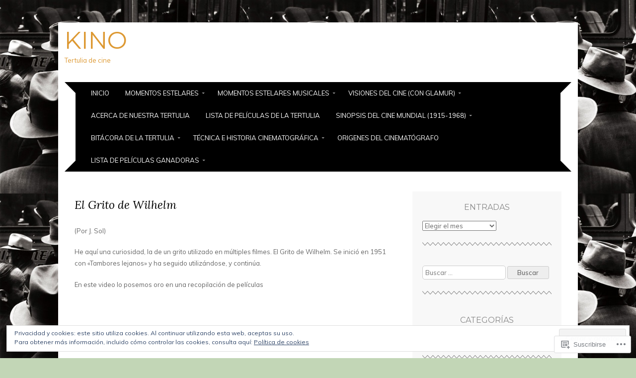

--- FILE ---
content_type: text/html; charset=UTF-8
request_url: https://mglamsterkino.com/el-grito-de-wilhelm/
body_size: 31744
content:
<!DOCTYPE html>
<html lang="es">
<head>
<meta charset="UTF-8" />
<meta name="viewport" content="width=device-width" />
<title>El Grito de Wilhelm | Kino</title>
<link rel="profile" href="http://gmpg.org/xfn/11" />
<link rel="pingback" href="https://mglamsterkino.com/xmlrpc.php" />
<!--[if lt IE 9]>
<script src="https://s0.wp.com/wp-content/themes/pub/adelle/js/html5.js?m=1364897642i" type="text/javascript"></script>
<![endif]-->

<meta name='robots' content='max-image-preview:large' />

<!-- Async WordPress.com Remote Login -->
<script id="wpcom_remote_login_js">
var wpcom_remote_login_extra_auth = '';
function wpcom_remote_login_remove_dom_node_id( element_id ) {
	var dom_node = document.getElementById( element_id );
	if ( dom_node ) { dom_node.parentNode.removeChild( dom_node ); }
}
function wpcom_remote_login_remove_dom_node_classes( class_name ) {
	var dom_nodes = document.querySelectorAll( '.' + class_name );
	for ( var i = 0; i < dom_nodes.length; i++ ) {
		dom_nodes[ i ].parentNode.removeChild( dom_nodes[ i ] );
	}
}
function wpcom_remote_login_final_cleanup() {
	wpcom_remote_login_remove_dom_node_classes( "wpcom_remote_login_msg" );
	wpcom_remote_login_remove_dom_node_id( "wpcom_remote_login_key" );
	wpcom_remote_login_remove_dom_node_id( "wpcom_remote_login_validate" );
	wpcom_remote_login_remove_dom_node_id( "wpcom_remote_login_js" );
	wpcom_remote_login_remove_dom_node_id( "wpcom_request_access_iframe" );
	wpcom_remote_login_remove_dom_node_id( "wpcom_request_access_styles" );
}

// Watch for messages back from the remote login
window.addEventListener( "message", function( e ) {
	if ( e.origin === "https://r-login.wordpress.com" ) {
		var data = {};
		try {
			data = JSON.parse( e.data );
		} catch( e ) {
			wpcom_remote_login_final_cleanup();
			return;
		}

		if ( data.msg === 'LOGIN' ) {
			// Clean up the login check iframe
			wpcom_remote_login_remove_dom_node_id( "wpcom_remote_login_key" );

			var id_regex = new RegExp( /^[0-9]+$/ );
			var token_regex = new RegExp( /^.*|.*|.*$/ );
			if (
				token_regex.test( data.token )
				&& id_regex.test( data.wpcomid )
			) {
				// We have everything we need to ask for a login
				var script = document.createElement( "script" );
				script.setAttribute( "id", "wpcom_remote_login_validate" );
				script.src = '/remote-login.php?wpcom_remote_login=validate'
					+ '&wpcomid=' + data.wpcomid
					+ '&token=' + encodeURIComponent( data.token )
					+ '&host=' + window.location.protocol
					+ '//' + window.location.hostname
					+ '&postid=1446'
					+ '&is_singular=';
				document.body.appendChild( script );
			}

			return;
		}

		// Safari ITP, not logged in, so redirect
		if ( data.msg === 'LOGIN-REDIRECT' ) {
			window.location = 'https://wordpress.com/log-in?redirect_to=' + window.location.href;
			return;
		}

		// Safari ITP, storage access failed, remove the request
		if ( data.msg === 'LOGIN-REMOVE' ) {
			var css_zap = 'html { -webkit-transition: margin-top 1s; transition: margin-top 1s; } /* 9001 */ html { margin-top: 0 !important; } * html body { margin-top: 0 !important; } @media screen and ( max-width: 782px ) { html { margin-top: 0 !important; } * html body { margin-top: 0 !important; } }';
			var style_zap = document.createElement( 'style' );
			style_zap.type = 'text/css';
			style_zap.appendChild( document.createTextNode( css_zap ) );
			document.body.appendChild( style_zap );

			var e = document.getElementById( 'wpcom_request_access_iframe' );
			e.parentNode.removeChild( e );

			document.cookie = 'wordpress_com_login_access=denied; path=/; max-age=31536000';

			return;
		}

		// Safari ITP
		if ( data.msg === 'REQUEST_ACCESS' ) {
			console.log( 'request access: safari' );

			// Check ITP iframe enable/disable knob
			if ( wpcom_remote_login_extra_auth !== 'safari_itp_iframe' ) {
				return;
			}

			// If we are in a "private window" there is no ITP.
			var private_window = false;
			try {
				var opendb = window.openDatabase( null, null, null, null );
			} catch( e ) {
				private_window = true;
			}

			if ( private_window ) {
				console.log( 'private window' );
				return;
			}

			var iframe = document.createElement( 'iframe' );
			iframe.id = 'wpcom_request_access_iframe';
			iframe.setAttribute( 'scrolling', 'no' );
			iframe.setAttribute( 'sandbox', 'allow-storage-access-by-user-activation allow-scripts allow-same-origin allow-top-navigation-by-user-activation' );
			iframe.src = 'https://r-login.wordpress.com/remote-login.php?wpcom_remote_login=request_access&origin=' + encodeURIComponent( data.origin ) + '&wpcomid=' + encodeURIComponent( data.wpcomid );

			var css = 'html { -webkit-transition: margin-top 1s; transition: margin-top 1s; } /* 9001 */ html { margin-top: 46px !important; } * html body { margin-top: 46px !important; } @media screen and ( max-width: 660px ) { html { margin-top: 71px !important; } * html body { margin-top: 71px !important; } #wpcom_request_access_iframe { display: block; height: 71px !important; } } #wpcom_request_access_iframe { border: 0px; height: 46px; position: fixed; top: 0; left: 0; width: 100%; min-width: 100%; z-index: 99999; background: #23282d; } ';

			var style = document.createElement( 'style' );
			style.type = 'text/css';
			style.id = 'wpcom_request_access_styles';
			style.appendChild( document.createTextNode( css ) );
			document.body.appendChild( style );

			document.body.appendChild( iframe );
		}

		if ( data.msg === 'DONE' ) {
			wpcom_remote_login_final_cleanup();
		}
	}
}, false );

// Inject the remote login iframe after the page has had a chance to load
// more critical resources
window.addEventListener( "DOMContentLoaded", function( e ) {
	var iframe = document.createElement( "iframe" );
	iframe.style.display = "none";
	iframe.setAttribute( "scrolling", "no" );
	iframe.setAttribute( "id", "wpcom_remote_login_key" );
	iframe.src = "https://r-login.wordpress.com/remote-login.php"
		+ "?wpcom_remote_login=key"
		+ "&origin=aHR0cHM6Ly9tZ2xhbXN0ZXJraW5vLmNvbQ%3D%3D"
		+ "&wpcomid=63757550"
		+ "&time=" + Math.floor( Date.now() / 1000 );
	document.body.appendChild( iframe );
}, false );
</script>
<link rel='dns-prefetch' href='//s0.wp.com' />
<link rel='dns-prefetch' href='//fonts-api.wp.com' />
<link rel="alternate" type="application/rss+xml" title="Kino &raquo; Feed" href="https://mglamsterkino.com/feed/" />
<link rel="alternate" type="application/rss+xml" title="Kino &raquo; Feed de los comentarios" href="https://mglamsterkino.com/comments/feed/" />
	<script type="text/javascript">
		/* <![CDATA[ */
		function addLoadEvent(func) {
			var oldonload = window.onload;
			if (typeof window.onload != 'function') {
				window.onload = func;
			} else {
				window.onload = function () {
					oldonload();
					func();
				}
			}
		}
		/* ]]> */
	</script>
	<link crossorigin='anonymous' rel='stylesheet' id='all-css-0-1' href='/_static/??/wp-content/mu-plugins/widgets/eu-cookie-law/templates/style.css,/wp-content/mu-plugins/likes/jetpack-likes.css?m=1743883414j&cssminify=yes' type='text/css' media='all' />
<style id='wp-emoji-styles-inline-css'>

	img.wp-smiley, img.emoji {
		display: inline !important;
		border: none !important;
		box-shadow: none !important;
		height: 1em !important;
		width: 1em !important;
		margin: 0 0.07em !important;
		vertical-align: -0.1em !important;
		background: none !important;
		padding: 0 !important;
	}
/*# sourceURL=wp-emoji-styles-inline-css */
</style>
<link crossorigin='anonymous' rel='stylesheet' id='all-css-2-1' href='/wp-content/plugins/gutenberg-core/v22.2.0/build/styles/block-library/style.css?m=1764855221i&cssminify=yes' type='text/css' media='all' />
<style id='wp-block-library-inline-css'>
.has-text-align-justify {
	text-align:justify;
}
.has-text-align-justify{text-align:justify;}

/*# sourceURL=wp-block-library-inline-css */
</style><style id='global-styles-inline-css'>
:root{--wp--preset--aspect-ratio--square: 1;--wp--preset--aspect-ratio--4-3: 4/3;--wp--preset--aspect-ratio--3-4: 3/4;--wp--preset--aspect-ratio--3-2: 3/2;--wp--preset--aspect-ratio--2-3: 2/3;--wp--preset--aspect-ratio--16-9: 16/9;--wp--preset--aspect-ratio--9-16: 9/16;--wp--preset--color--black: #000000;--wp--preset--color--cyan-bluish-gray: #abb8c3;--wp--preset--color--white: #ffffff;--wp--preset--color--pale-pink: #f78da7;--wp--preset--color--vivid-red: #cf2e2e;--wp--preset--color--luminous-vivid-orange: #ff6900;--wp--preset--color--luminous-vivid-amber: #fcb900;--wp--preset--color--light-green-cyan: #7bdcb5;--wp--preset--color--vivid-green-cyan: #00d084;--wp--preset--color--pale-cyan-blue: #8ed1fc;--wp--preset--color--vivid-cyan-blue: #0693e3;--wp--preset--color--vivid-purple: #9b51e0;--wp--preset--gradient--vivid-cyan-blue-to-vivid-purple: linear-gradient(135deg,rgb(6,147,227) 0%,rgb(155,81,224) 100%);--wp--preset--gradient--light-green-cyan-to-vivid-green-cyan: linear-gradient(135deg,rgb(122,220,180) 0%,rgb(0,208,130) 100%);--wp--preset--gradient--luminous-vivid-amber-to-luminous-vivid-orange: linear-gradient(135deg,rgb(252,185,0) 0%,rgb(255,105,0) 100%);--wp--preset--gradient--luminous-vivid-orange-to-vivid-red: linear-gradient(135deg,rgb(255,105,0) 0%,rgb(207,46,46) 100%);--wp--preset--gradient--very-light-gray-to-cyan-bluish-gray: linear-gradient(135deg,rgb(238,238,238) 0%,rgb(169,184,195) 100%);--wp--preset--gradient--cool-to-warm-spectrum: linear-gradient(135deg,rgb(74,234,220) 0%,rgb(151,120,209) 20%,rgb(207,42,186) 40%,rgb(238,44,130) 60%,rgb(251,105,98) 80%,rgb(254,248,76) 100%);--wp--preset--gradient--blush-light-purple: linear-gradient(135deg,rgb(255,206,236) 0%,rgb(152,150,240) 100%);--wp--preset--gradient--blush-bordeaux: linear-gradient(135deg,rgb(254,205,165) 0%,rgb(254,45,45) 50%,rgb(107,0,62) 100%);--wp--preset--gradient--luminous-dusk: linear-gradient(135deg,rgb(255,203,112) 0%,rgb(199,81,192) 50%,rgb(65,88,208) 100%);--wp--preset--gradient--pale-ocean: linear-gradient(135deg,rgb(255,245,203) 0%,rgb(182,227,212) 50%,rgb(51,167,181) 100%);--wp--preset--gradient--electric-grass: linear-gradient(135deg,rgb(202,248,128) 0%,rgb(113,206,126) 100%);--wp--preset--gradient--midnight: linear-gradient(135deg,rgb(2,3,129) 0%,rgb(40,116,252) 100%);--wp--preset--font-size--small: 13px;--wp--preset--font-size--medium: 20px;--wp--preset--font-size--large: 36px;--wp--preset--font-size--x-large: 42px;--wp--preset--font-family--albert-sans: 'Albert Sans', sans-serif;--wp--preset--font-family--alegreya: Alegreya, serif;--wp--preset--font-family--arvo: Arvo, serif;--wp--preset--font-family--bodoni-moda: 'Bodoni Moda', serif;--wp--preset--font-family--bricolage-grotesque: 'Bricolage Grotesque', sans-serif;--wp--preset--font-family--cabin: Cabin, sans-serif;--wp--preset--font-family--chivo: Chivo, sans-serif;--wp--preset--font-family--commissioner: Commissioner, sans-serif;--wp--preset--font-family--cormorant: Cormorant, serif;--wp--preset--font-family--courier-prime: 'Courier Prime', monospace;--wp--preset--font-family--crimson-pro: 'Crimson Pro', serif;--wp--preset--font-family--dm-mono: 'DM Mono', monospace;--wp--preset--font-family--dm-sans: 'DM Sans', sans-serif;--wp--preset--font-family--dm-serif-display: 'DM Serif Display', serif;--wp--preset--font-family--domine: Domine, serif;--wp--preset--font-family--eb-garamond: 'EB Garamond', serif;--wp--preset--font-family--epilogue: Epilogue, sans-serif;--wp--preset--font-family--fahkwang: Fahkwang, sans-serif;--wp--preset--font-family--figtree: Figtree, sans-serif;--wp--preset--font-family--fira-sans: 'Fira Sans', sans-serif;--wp--preset--font-family--fjalla-one: 'Fjalla One', sans-serif;--wp--preset--font-family--fraunces: Fraunces, serif;--wp--preset--font-family--gabarito: Gabarito, system-ui;--wp--preset--font-family--ibm-plex-mono: 'IBM Plex Mono', monospace;--wp--preset--font-family--ibm-plex-sans: 'IBM Plex Sans', sans-serif;--wp--preset--font-family--ibarra-real-nova: 'Ibarra Real Nova', serif;--wp--preset--font-family--instrument-serif: 'Instrument Serif', serif;--wp--preset--font-family--inter: Inter, sans-serif;--wp--preset--font-family--josefin-sans: 'Josefin Sans', sans-serif;--wp--preset--font-family--jost: Jost, sans-serif;--wp--preset--font-family--libre-baskerville: 'Libre Baskerville', serif;--wp--preset--font-family--libre-franklin: 'Libre Franklin', sans-serif;--wp--preset--font-family--literata: Literata, serif;--wp--preset--font-family--lora: Lora, serif;--wp--preset--font-family--merriweather: Merriweather, serif;--wp--preset--font-family--montserrat: Montserrat, sans-serif;--wp--preset--font-family--newsreader: Newsreader, serif;--wp--preset--font-family--noto-sans-mono: 'Noto Sans Mono', sans-serif;--wp--preset--font-family--nunito: Nunito, sans-serif;--wp--preset--font-family--open-sans: 'Open Sans', sans-serif;--wp--preset--font-family--overpass: Overpass, sans-serif;--wp--preset--font-family--pt-serif: 'PT Serif', serif;--wp--preset--font-family--petrona: Petrona, serif;--wp--preset--font-family--piazzolla: Piazzolla, serif;--wp--preset--font-family--playfair-display: 'Playfair Display', serif;--wp--preset--font-family--plus-jakarta-sans: 'Plus Jakarta Sans', sans-serif;--wp--preset--font-family--poppins: Poppins, sans-serif;--wp--preset--font-family--raleway: Raleway, sans-serif;--wp--preset--font-family--roboto: Roboto, sans-serif;--wp--preset--font-family--roboto-slab: 'Roboto Slab', serif;--wp--preset--font-family--rubik: Rubik, sans-serif;--wp--preset--font-family--rufina: Rufina, serif;--wp--preset--font-family--sora: Sora, sans-serif;--wp--preset--font-family--source-sans-3: 'Source Sans 3', sans-serif;--wp--preset--font-family--source-serif-4: 'Source Serif 4', serif;--wp--preset--font-family--space-mono: 'Space Mono', monospace;--wp--preset--font-family--syne: Syne, sans-serif;--wp--preset--font-family--texturina: Texturina, serif;--wp--preset--font-family--urbanist: Urbanist, sans-serif;--wp--preset--font-family--work-sans: 'Work Sans', sans-serif;--wp--preset--spacing--20: 0.44rem;--wp--preset--spacing--30: 0.67rem;--wp--preset--spacing--40: 1rem;--wp--preset--spacing--50: 1.5rem;--wp--preset--spacing--60: 2.25rem;--wp--preset--spacing--70: 3.38rem;--wp--preset--spacing--80: 5.06rem;--wp--preset--shadow--natural: 6px 6px 9px rgba(0, 0, 0, 0.2);--wp--preset--shadow--deep: 12px 12px 50px rgba(0, 0, 0, 0.4);--wp--preset--shadow--sharp: 6px 6px 0px rgba(0, 0, 0, 0.2);--wp--preset--shadow--outlined: 6px 6px 0px -3px rgb(255, 255, 255), 6px 6px rgb(0, 0, 0);--wp--preset--shadow--crisp: 6px 6px 0px rgb(0, 0, 0);}:where(.is-layout-flex){gap: 0.5em;}:where(.is-layout-grid){gap: 0.5em;}body .is-layout-flex{display: flex;}.is-layout-flex{flex-wrap: wrap;align-items: center;}.is-layout-flex > :is(*, div){margin: 0;}body .is-layout-grid{display: grid;}.is-layout-grid > :is(*, div){margin: 0;}:where(.wp-block-columns.is-layout-flex){gap: 2em;}:where(.wp-block-columns.is-layout-grid){gap: 2em;}:where(.wp-block-post-template.is-layout-flex){gap: 1.25em;}:where(.wp-block-post-template.is-layout-grid){gap: 1.25em;}.has-black-color{color: var(--wp--preset--color--black) !important;}.has-cyan-bluish-gray-color{color: var(--wp--preset--color--cyan-bluish-gray) !important;}.has-white-color{color: var(--wp--preset--color--white) !important;}.has-pale-pink-color{color: var(--wp--preset--color--pale-pink) !important;}.has-vivid-red-color{color: var(--wp--preset--color--vivid-red) !important;}.has-luminous-vivid-orange-color{color: var(--wp--preset--color--luminous-vivid-orange) !important;}.has-luminous-vivid-amber-color{color: var(--wp--preset--color--luminous-vivid-amber) !important;}.has-light-green-cyan-color{color: var(--wp--preset--color--light-green-cyan) !important;}.has-vivid-green-cyan-color{color: var(--wp--preset--color--vivid-green-cyan) !important;}.has-pale-cyan-blue-color{color: var(--wp--preset--color--pale-cyan-blue) !important;}.has-vivid-cyan-blue-color{color: var(--wp--preset--color--vivid-cyan-blue) !important;}.has-vivid-purple-color{color: var(--wp--preset--color--vivid-purple) !important;}.has-black-background-color{background-color: var(--wp--preset--color--black) !important;}.has-cyan-bluish-gray-background-color{background-color: var(--wp--preset--color--cyan-bluish-gray) !important;}.has-white-background-color{background-color: var(--wp--preset--color--white) !important;}.has-pale-pink-background-color{background-color: var(--wp--preset--color--pale-pink) !important;}.has-vivid-red-background-color{background-color: var(--wp--preset--color--vivid-red) !important;}.has-luminous-vivid-orange-background-color{background-color: var(--wp--preset--color--luminous-vivid-orange) !important;}.has-luminous-vivid-amber-background-color{background-color: var(--wp--preset--color--luminous-vivid-amber) !important;}.has-light-green-cyan-background-color{background-color: var(--wp--preset--color--light-green-cyan) !important;}.has-vivid-green-cyan-background-color{background-color: var(--wp--preset--color--vivid-green-cyan) !important;}.has-pale-cyan-blue-background-color{background-color: var(--wp--preset--color--pale-cyan-blue) !important;}.has-vivid-cyan-blue-background-color{background-color: var(--wp--preset--color--vivid-cyan-blue) !important;}.has-vivid-purple-background-color{background-color: var(--wp--preset--color--vivid-purple) !important;}.has-black-border-color{border-color: var(--wp--preset--color--black) !important;}.has-cyan-bluish-gray-border-color{border-color: var(--wp--preset--color--cyan-bluish-gray) !important;}.has-white-border-color{border-color: var(--wp--preset--color--white) !important;}.has-pale-pink-border-color{border-color: var(--wp--preset--color--pale-pink) !important;}.has-vivid-red-border-color{border-color: var(--wp--preset--color--vivid-red) !important;}.has-luminous-vivid-orange-border-color{border-color: var(--wp--preset--color--luminous-vivid-orange) !important;}.has-luminous-vivid-amber-border-color{border-color: var(--wp--preset--color--luminous-vivid-amber) !important;}.has-light-green-cyan-border-color{border-color: var(--wp--preset--color--light-green-cyan) !important;}.has-vivid-green-cyan-border-color{border-color: var(--wp--preset--color--vivid-green-cyan) !important;}.has-pale-cyan-blue-border-color{border-color: var(--wp--preset--color--pale-cyan-blue) !important;}.has-vivid-cyan-blue-border-color{border-color: var(--wp--preset--color--vivid-cyan-blue) !important;}.has-vivid-purple-border-color{border-color: var(--wp--preset--color--vivid-purple) !important;}.has-vivid-cyan-blue-to-vivid-purple-gradient-background{background: var(--wp--preset--gradient--vivid-cyan-blue-to-vivid-purple) !important;}.has-light-green-cyan-to-vivid-green-cyan-gradient-background{background: var(--wp--preset--gradient--light-green-cyan-to-vivid-green-cyan) !important;}.has-luminous-vivid-amber-to-luminous-vivid-orange-gradient-background{background: var(--wp--preset--gradient--luminous-vivid-amber-to-luminous-vivid-orange) !important;}.has-luminous-vivid-orange-to-vivid-red-gradient-background{background: var(--wp--preset--gradient--luminous-vivid-orange-to-vivid-red) !important;}.has-very-light-gray-to-cyan-bluish-gray-gradient-background{background: var(--wp--preset--gradient--very-light-gray-to-cyan-bluish-gray) !important;}.has-cool-to-warm-spectrum-gradient-background{background: var(--wp--preset--gradient--cool-to-warm-spectrum) !important;}.has-blush-light-purple-gradient-background{background: var(--wp--preset--gradient--blush-light-purple) !important;}.has-blush-bordeaux-gradient-background{background: var(--wp--preset--gradient--blush-bordeaux) !important;}.has-luminous-dusk-gradient-background{background: var(--wp--preset--gradient--luminous-dusk) !important;}.has-pale-ocean-gradient-background{background: var(--wp--preset--gradient--pale-ocean) !important;}.has-electric-grass-gradient-background{background: var(--wp--preset--gradient--electric-grass) !important;}.has-midnight-gradient-background{background: var(--wp--preset--gradient--midnight) !important;}.has-small-font-size{font-size: var(--wp--preset--font-size--small) !important;}.has-medium-font-size{font-size: var(--wp--preset--font-size--medium) !important;}.has-large-font-size{font-size: var(--wp--preset--font-size--large) !important;}.has-x-large-font-size{font-size: var(--wp--preset--font-size--x-large) !important;}.has-albert-sans-font-family{font-family: var(--wp--preset--font-family--albert-sans) !important;}.has-alegreya-font-family{font-family: var(--wp--preset--font-family--alegreya) !important;}.has-arvo-font-family{font-family: var(--wp--preset--font-family--arvo) !important;}.has-bodoni-moda-font-family{font-family: var(--wp--preset--font-family--bodoni-moda) !important;}.has-bricolage-grotesque-font-family{font-family: var(--wp--preset--font-family--bricolage-grotesque) !important;}.has-cabin-font-family{font-family: var(--wp--preset--font-family--cabin) !important;}.has-chivo-font-family{font-family: var(--wp--preset--font-family--chivo) !important;}.has-commissioner-font-family{font-family: var(--wp--preset--font-family--commissioner) !important;}.has-cormorant-font-family{font-family: var(--wp--preset--font-family--cormorant) !important;}.has-courier-prime-font-family{font-family: var(--wp--preset--font-family--courier-prime) !important;}.has-crimson-pro-font-family{font-family: var(--wp--preset--font-family--crimson-pro) !important;}.has-dm-mono-font-family{font-family: var(--wp--preset--font-family--dm-mono) !important;}.has-dm-sans-font-family{font-family: var(--wp--preset--font-family--dm-sans) !important;}.has-dm-serif-display-font-family{font-family: var(--wp--preset--font-family--dm-serif-display) !important;}.has-domine-font-family{font-family: var(--wp--preset--font-family--domine) !important;}.has-eb-garamond-font-family{font-family: var(--wp--preset--font-family--eb-garamond) !important;}.has-epilogue-font-family{font-family: var(--wp--preset--font-family--epilogue) !important;}.has-fahkwang-font-family{font-family: var(--wp--preset--font-family--fahkwang) !important;}.has-figtree-font-family{font-family: var(--wp--preset--font-family--figtree) !important;}.has-fira-sans-font-family{font-family: var(--wp--preset--font-family--fira-sans) !important;}.has-fjalla-one-font-family{font-family: var(--wp--preset--font-family--fjalla-one) !important;}.has-fraunces-font-family{font-family: var(--wp--preset--font-family--fraunces) !important;}.has-gabarito-font-family{font-family: var(--wp--preset--font-family--gabarito) !important;}.has-ibm-plex-mono-font-family{font-family: var(--wp--preset--font-family--ibm-plex-mono) !important;}.has-ibm-plex-sans-font-family{font-family: var(--wp--preset--font-family--ibm-plex-sans) !important;}.has-ibarra-real-nova-font-family{font-family: var(--wp--preset--font-family--ibarra-real-nova) !important;}.has-instrument-serif-font-family{font-family: var(--wp--preset--font-family--instrument-serif) !important;}.has-inter-font-family{font-family: var(--wp--preset--font-family--inter) !important;}.has-josefin-sans-font-family{font-family: var(--wp--preset--font-family--josefin-sans) !important;}.has-jost-font-family{font-family: var(--wp--preset--font-family--jost) !important;}.has-libre-baskerville-font-family{font-family: var(--wp--preset--font-family--libre-baskerville) !important;}.has-libre-franklin-font-family{font-family: var(--wp--preset--font-family--libre-franklin) !important;}.has-literata-font-family{font-family: var(--wp--preset--font-family--literata) !important;}.has-lora-font-family{font-family: var(--wp--preset--font-family--lora) !important;}.has-merriweather-font-family{font-family: var(--wp--preset--font-family--merriweather) !important;}.has-montserrat-font-family{font-family: var(--wp--preset--font-family--montserrat) !important;}.has-newsreader-font-family{font-family: var(--wp--preset--font-family--newsreader) !important;}.has-noto-sans-mono-font-family{font-family: var(--wp--preset--font-family--noto-sans-mono) !important;}.has-nunito-font-family{font-family: var(--wp--preset--font-family--nunito) !important;}.has-open-sans-font-family{font-family: var(--wp--preset--font-family--open-sans) !important;}.has-overpass-font-family{font-family: var(--wp--preset--font-family--overpass) !important;}.has-pt-serif-font-family{font-family: var(--wp--preset--font-family--pt-serif) !important;}.has-petrona-font-family{font-family: var(--wp--preset--font-family--petrona) !important;}.has-piazzolla-font-family{font-family: var(--wp--preset--font-family--piazzolla) !important;}.has-playfair-display-font-family{font-family: var(--wp--preset--font-family--playfair-display) !important;}.has-plus-jakarta-sans-font-family{font-family: var(--wp--preset--font-family--plus-jakarta-sans) !important;}.has-poppins-font-family{font-family: var(--wp--preset--font-family--poppins) !important;}.has-raleway-font-family{font-family: var(--wp--preset--font-family--raleway) !important;}.has-roboto-font-family{font-family: var(--wp--preset--font-family--roboto) !important;}.has-roboto-slab-font-family{font-family: var(--wp--preset--font-family--roboto-slab) !important;}.has-rubik-font-family{font-family: var(--wp--preset--font-family--rubik) !important;}.has-rufina-font-family{font-family: var(--wp--preset--font-family--rufina) !important;}.has-sora-font-family{font-family: var(--wp--preset--font-family--sora) !important;}.has-source-sans-3-font-family{font-family: var(--wp--preset--font-family--source-sans-3) !important;}.has-source-serif-4-font-family{font-family: var(--wp--preset--font-family--source-serif-4) !important;}.has-space-mono-font-family{font-family: var(--wp--preset--font-family--space-mono) !important;}.has-syne-font-family{font-family: var(--wp--preset--font-family--syne) !important;}.has-texturina-font-family{font-family: var(--wp--preset--font-family--texturina) !important;}.has-urbanist-font-family{font-family: var(--wp--preset--font-family--urbanist) !important;}.has-work-sans-font-family{font-family: var(--wp--preset--font-family--work-sans) !important;}
/*# sourceURL=global-styles-inline-css */
</style>

<style id='classic-theme-styles-inline-css'>
/*! This file is auto-generated */
.wp-block-button__link{color:#fff;background-color:#32373c;border-radius:9999px;box-shadow:none;text-decoration:none;padding:calc(.667em + 2px) calc(1.333em + 2px);font-size:1.125em}.wp-block-file__button{background:#32373c;color:#fff;text-decoration:none}
/*# sourceURL=/wp-includes/css/classic-themes.min.css */
</style>
<link crossorigin='anonymous' rel='stylesheet' id='all-css-4-1' href='/_static/??-eJx9jMEOwjAMQ3+IEg2GxgXxKajtotHRtNGSauLvCYIbExfLtvwMK7tYi2JRoOY4tykVgVgXtJ7YK9iCcEweM5LN9lFkB9vYysa4EHhBEWdKqZHTu4Hyw31q4BbAj5gzgugz47//GZV9fHwzUK0FbqlEmLDgkoyQbfs+vdKlG07Hw7kfun5+ATTiXTA=&cssminify=yes' type='text/css' media='all' />
<link rel='stylesheet' id='adelle-muli-css' href='https://fonts-api.wp.com/css?family=Muli%3A400%2C400italic&#038;ver=6.9-RC2-61304' media='all' />
<link rel='stylesheet' id='adelle-lora-css' href='https://fonts-api.wp.com/css?family=Lora%3A400%2C400italic%2C700%2C700italic&#038;ver=6.9-RC2-61304' media='all' />
<link rel='stylesheet' id='adelle-montserrat-css' href='https://fonts-api.wp.com/css?family=Montserrat%3A400%2C700&#038;ver=6.9-RC2-61304' media='all' />
<link crossorigin='anonymous' rel='stylesheet' id='all-css-10-1' href='/_static/??-eJx9y0EOwjAMRNELYaxKQYUF4ixpcEOQY0e1o6q3p+zKht18aR6uDZKKkzj6iyoZtj5hfBIzYZGE5huTwdqS1nMyO+GB1A6Ney5iuNDEmveZcX8d8h/KpMCaoheVn4CZY1m+9FHvQ7jcQriOQ3h/APvHQNs=&cssminify=yes' type='text/css' media='all' />
<link crossorigin='anonymous' rel='stylesheet' id='print-css-11-1' href='/wp-content/mu-plugins/global-print/global-print.css?m=1465851035i&cssminify=yes' type='text/css' media='print' />
<style id='jetpack-global-styles-frontend-style-inline-css'>
:root { --font-headings: unset; --font-base: unset; --font-headings-default: -apple-system,BlinkMacSystemFont,"Segoe UI",Roboto,Oxygen-Sans,Ubuntu,Cantarell,"Helvetica Neue",sans-serif; --font-base-default: -apple-system,BlinkMacSystemFont,"Segoe UI",Roboto,Oxygen-Sans,Ubuntu,Cantarell,"Helvetica Neue",sans-serif;}
/*# sourceURL=jetpack-global-styles-frontend-style-inline-css */
</style>
<link crossorigin='anonymous' rel='stylesheet' id='all-css-14-1' href='/_static/??-eJyNjcEKwjAQRH/IuFRT6kX8FNkmS5K6yQY3Qfx7bfEiXrwM82B4A49qnJRGpUHupnIPqSgs1Cq624chi6zhO5OCRryTR++fW00l7J3qDv43XVNxoOISsmEJol/wY2uR8vs3WggsM/I6uOTzMI3Hw8lOg11eUT1JKA==&cssminify=yes' type='text/css' media='all' />
<script type="text/javascript" id="wpcom-actionbar-placeholder-js-extra">
/* <![CDATA[ */
var actionbardata = {"siteID":"63757550","postID":"1446","siteURL":"https://mglamsterkino.com","xhrURL":"https://mglamsterkino.com/wp-admin/admin-ajax.php","nonce":"1b5cadaf1d","isLoggedIn":"","statusMessage":"","subsEmailDefault":"instantly","proxyScriptUrl":"https://s0.wp.com/wp-content/js/wpcom-proxy-request.js?m=1513050504i&amp;ver=20211021","shortlink":"https://wp.me/P4jwfA-nk","i18n":{"followedText":"Las nuevas entradas de este sitio aparecer\u00e1n ahora en tu \u003Ca href=\"https://wordpress.com/reader\"\u003ELector\u003C/a\u003E","foldBar":"Contraer esta barra","unfoldBar":"Expandir esta barra","shortLinkCopied":"El enlace corto se ha copiado al portapapeles."}};
//# sourceURL=wpcom-actionbar-placeholder-js-extra
/* ]]> */
</script>
<script type="text/javascript" id="jetpack-mu-wpcom-settings-js-before">
/* <![CDATA[ */
var JETPACK_MU_WPCOM_SETTINGS = {"assetsUrl":"https://s0.wp.com/wp-content/mu-plugins/jetpack-mu-wpcom-plugin/moon/jetpack_vendor/automattic/jetpack-mu-wpcom/src/build/"};
//# sourceURL=jetpack-mu-wpcom-settings-js-before
/* ]]> */
</script>
<script crossorigin='anonymous' type='text/javascript'  src='/_static/??/wp-content/js/rlt-proxy.js,/wp-content/blog-plugins/wordads-classes/js/cmp/v2/cmp-non-gdpr.js?m=1720530689j'></script>
<script type="text/javascript" id="rlt-proxy-js-after">
/* <![CDATA[ */
	rltInitialize( {"token":null,"iframeOrigins":["https:\/\/widgets.wp.com"]} );
//# sourceURL=rlt-proxy-js-after
/* ]]> */
</script>
<link rel="EditURI" type="application/rsd+xml" title="RSD" href="https://mglamsterkino.wordpress.com/xmlrpc.php?rsd" />
<meta name="generator" content="WordPress.com" />
<link rel="canonical" href="https://mglamsterkino.com/el-grito-de-wilhelm/" />
<link rel='shortlink' href='https://wp.me/P4jwfA-nk' />
<link rel="alternate" type="application/json+oembed" href="https://public-api.wordpress.com/oembed/?format=json&amp;url=https%3A%2F%2Fmglamsterkino.com%2Fel-grito-de-wilhelm%2F&amp;for=wpcom-auto-discovery" /><link rel="alternate" type="application/xml+oembed" href="https://public-api.wordpress.com/oembed/?format=xml&amp;url=https%3A%2F%2Fmglamsterkino.com%2Fel-grito-de-wilhelm%2F&amp;for=wpcom-auto-discovery" />
<!-- Jetpack Open Graph Tags -->
<meta property="og:type" content="article" />
<meta property="og:title" content="El Grito de Wilhelm" />
<meta property="og:url" content="https://mglamsterkino.com/el-grito-de-wilhelm/" />
<meta property="og:description" content="(Por J. Sol) He aquí una curiosidad, la de un grito utilizado en múltiples filmes. El Grito de Wilhelm. Se inició en 1951 con «Tambores lejanos» y ha seguido utilizándose, y continúa. En este video…" />
<meta property="article:published_time" content="2020-04-27T12:13:56+00:00" />
<meta property="article:modified_time" content="2020-04-27T12:13:56+00:00" />
<meta property="og:site_name" content="Kino" />
<meta property="og:image" content="https://secure.gravatar.com/blavatar/5f16742656e1ad31ceaf39eacee6b43712584781670b48cf555c7ef17db49a14?s=200&#038;ts=1766993474" />
<meta property="og:image:width" content="200" />
<meta property="og:image:height" content="200" />
<meta property="og:image:alt" content="" />
<meta property="og:locale" content="es_ES" />
<meta property="article:publisher" content="https://www.facebook.com/WordPresscom" />
<meta name="twitter:creator" content="@mglamster" />
<meta name="twitter:site" content="@mglamster" />
<meta name="twitter:text:title" content="El Grito de&nbsp;Wilhelm" />
<meta name="twitter:image" content="https://secure.gravatar.com/blavatar/5f16742656e1ad31ceaf39eacee6b43712584781670b48cf555c7ef17db49a14?s=240" />
<meta name="twitter:card" content="summary" />

<!-- End Jetpack Open Graph Tags -->
<link rel="shortcut icon" type="image/x-icon" href="https://secure.gravatar.com/blavatar/5f16742656e1ad31ceaf39eacee6b43712584781670b48cf555c7ef17db49a14?s=32" sizes="16x16" />
<link rel="icon" type="image/x-icon" href="https://secure.gravatar.com/blavatar/5f16742656e1ad31ceaf39eacee6b43712584781670b48cf555c7ef17db49a14?s=32" sizes="16x16" />
<link rel="apple-touch-icon" href="https://secure.gravatar.com/blavatar/5f16742656e1ad31ceaf39eacee6b43712584781670b48cf555c7ef17db49a14?s=114" />
<link rel='openid.server' href='https://mglamsterkino.com/?openidserver=1' />
<link rel='openid.delegate' href='https://mglamsterkino.com/' />
<link rel="search" type="application/opensearchdescription+xml" href="https://mglamsterkino.com/osd.xml" title="Kino" />
<link rel="search" type="application/opensearchdescription+xml" href="https://s1.wp.com/opensearch.xml" title="WordPress.com" />
<meta name="theme-color" content="#c2d6b6" />
	<style type="text/css">
		 .site-container {
		 	background: none;
		}
	</style>
		<style type="text/css">
			.recentcomments a {
				display: inline !important;
				padding: 0 !important;
				margin: 0 !important;
			}

			table.recentcommentsavatartop img.avatar, table.recentcommentsavatarend img.avatar {
				border: 0px;
				margin: 0;
			}

			table.recentcommentsavatartop a, table.recentcommentsavatarend a {
				border: 0px !important;
				background-color: transparent !important;
			}

			td.recentcommentsavatarend, td.recentcommentsavatartop {
				padding: 0px 0px 1px 0px;
				margin: 0px;
			}

			td.recentcommentstextend {
				border: none !important;
				padding: 0px 0px 2px 10px;
			}

			.rtl td.recentcommentstextend {
				padding: 0px 10px 2px 0px;
			}

			td.recentcommentstexttop {
				border: none;
				padding: 0px 0px 0px 10px;
			}

			.rtl td.recentcommentstexttop {
				padding: 0px 10px 0px 0px;
			}
		</style>
		<style type="text/css">
.upcoming-events li {
	margin-bottom: 10px;
}
.upcoming-events li span {
	display: block;
}
</style>
		<meta name="description" content="(Por J. Sol) He aquí una curiosidad, la de un grito utilizado en múltiples filmes. El Grito de Wilhelm. Se inició en 1951 con &quot;Tambores lejanos&quot; y ha seguido utilizándose, y continúa. En este video lo posemos oro en una recopilación de películas &nbsp; &nbsp;" />
	<style type="text/css">
			.site-title a,
		.site-description {
			color: #dd9933;
		}
	
		</style>
	<style type="text/css" id="custom-background-css">
body.custom-background { background-color: #c2d6b6; background-image: url("https://mglamsterkino.files.wordpress.com/2014/02/icono_blog1.jpg"); background-position: left top; background-size: auto; background-repeat: repeat; background-attachment: fixed; }
</style>
			<script type="text/javascript">

			window.doNotSellCallback = function() {

				var linkElements = [
					'a[href="https://wordpress.com/?ref=footer_blog"]',
					'a[href="https://wordpress.com/?ref=footer_website"]',
					'a[href="https://wordpress.com/?ref=vertical_footer"]',
					'a[href^="https://wordpress.com/?ref=footer_segment_"]',
				].join(',');

				var dnsLink = document.createElement( 'a' );
				dnsLink.href = 'https://wordpress.com/es/advertising-program-optout/';
				dnsLink.classList.add( 'do-not-sell-link' );
				dnsLink.rel = 'nofollow';
				dnsLink.style.marginLeft = '0.5em';
				dnsLink.textContent = 'No vendas ni compartas mi información personal';

				var creditLinks = document.querySelectorAll( linkElements );

				if ( 0 === creditLinks.length ) {
					return false;
				}

				Array.prototype.forEach.call( creditLinks, function( el ) {
					el.insertAdjacentElement( 'afterend', dnsLink );
				});

				return true;
			};

		</script>
		<style type="text/css" id="custom-colors-css"> 	.navigation-main:before,
 	.site-footer:before {
 		border-left-color: #fff !important;
 	}
 	 .navigation-main:after,
 	 .site-footer:after {
 		border-right-color: #fff !important;
 	}
.navigation-main, .navigation-main a, .entry-header .post-date .entry-day, .sticky .entry-title:before, #social-networks a { color: #FFFFFF;}
.page-links a span.active-link, .navigation-paging a, #cancel-comment-reply-link, #infinite-handle span, #social-networks a:hover { color: #FFFFFF;}
.navigation-main li.current_page_item a, .navigation-main li.current-menu-item a { color: #FF8F85;}
.navigation-main li > a:after, .navigation-main ul li > a:after, .site-info { color: #999999;}
.main-small-navigation ul li a { color: #EEEEEE;}
.entry-header .post-date a { color: #DDDDDD;}
.site-info a:hover { color: #CCCCCC;}
body { background: #ffffff;}
</style>
<script type="text/javascript">
	window.google_analytics_uacct = "UA-52447-2";
</script>

<script type="text/javascript">
	var _gaq = _gaq || [];
	_gaq.push(['_setAccount', 'UA-52447-2']);
	_gaq.push(['_gat._anonymizeIp']);
	_gaq.push(['_setDomainName', 'none']);
	_gaq.push(['_setAllowLinker', true]);
	_gaq.push(['_initData']);
	_gaq.push(['_trackPageview']);

	(function() {
		var ga = document.createElement('script'); ga.type = 'text/javascript'; ga.async = true;
		ga.src = ('https:' == document.location.protocol ? 'https://ssl' : 'http://www') + '.google-analytics.com/ga.js';
		(document.getElementsByTagName('head')[0] || document.getElementsByTagName('body')[0]).appendChild(ga);
	})();
</script>
</head>

<body class="wp-singular page-template-default page page-id-1446 custom-background wp-theme-pubadelle customizer-styles-applied group-blog jetpack-reblog-enabled">
<div id="wrapper" class="site-container">
	<div id="page" class="hfeed site">
				<header id="masthead" class="site-header" role="banner">
			<hgroup>
				<h1 class="site-title"><a href="https://mglamsterkino.com/" title="Kino" rel="home">Kino</a></h1>
				<h2 class="site-description">Tertulia de cine</h2>
			</hgroup>

			
			<nav id="site-navigation" class="navigation-main" role="navigation">
				<h1 class="menu-toggle">Menú</h1>
				<div class="screen-reader-text skip-link"><a href="#content" title="Saltar al contenido.">Saltar al contenido.</a></div>

				<div class="menu-menu-1-container"><ul id="menu-menu-1" class="menu"><li id="menu-item-158" class="menu-item menu-item-type-custom menu-item-object-custom menu-item-158"><a href="https://mglamsterkino.wordpress.com/">Inicio</a></li>
<li id="menu-item-1366" class="menu-item menu-item-type-post_type menu-item-object-page current-menu-ancestor current-menu-parent current_page_parent current_page_ancestor menu-item-has-children menu-item-1366"><a href="https://mglamsterkino.com/momentos-estelares/">Momentos estelares</a>
<ul class="sub-menu">
	<li id="menu-item-1372" class="menu-item menu-item-type-post_type menu-item-object-page menu-item-1372"><a href="https://mglamsterkino.com/el-mito-del-vampiro/">El Mito del Vampiro</a></li>
	<li id="menu-item-1379" class="menu-item menu-item-type-post_type menu-item-object-page menu-item-1379"><a href="https://mglamsterkino.com/lolita/">LOLITA</a></li>
	<li id="menu-item-1383" class="menu-item menu-item-type-post_type menu-item-object-page menu-item-1383"><a href="https://mglamsterkino.com/psicosis-escena-de-la-ducha/">PSICOSIS. ESCENA DE LA DUCHA</a></li>
	<li id="menu-item-1387" class="menu-item menu-item-type-post_type menu-item-object-page menu-item-1387"><a href="https://mglamsterkino.com/secuencias-de-espejos/">SECUENCIAS DE ESPEJOS</a></li>
	<li id="menu-item-1391" class="menu-item menu-item-type-post_type menu-item-object-page menu-item-1391"><a href="https://mglamsterkino.com/escaleras-de-odessa/">ESCALERAS DE ODESSA</a></li>
	<li id="menu-item-1402" class="menu-item menu-item-type-post_type menu-item-object-page menu-item-1402"><a href="https://mglamsterkino.com/el-hombre-que-mato-a-liberty-valance-de-john-ford/">El hombre que mató a Liberty Valance, de John Ford,</a></li>
	<li id="menu-item-1406" class="menu-item menu-item-type-post_type menu-item-object-page menu-item-1406"><a href="https://mglamsterkino.com/la-passion-de-jeanne-darc-de-carl-theodore-dreyer/">“La passion de Jeanne d’Arc” de Carl Theodore Dreyer</a></li>
	<li id="menu-item-1416" class="menu-item menu-item-type-post_type menu-item-object-page menu-item-1416"><a href="https://mglamsterkino.com/alexander-nevski/">Alexander Nevski</a></li>
	<li id="menu-item-1420" class="menu-item menu-item-type-post_type menu-item-object-page menu-item-1420"><a href="https://mglamsterkino.com/campanadas-a-media-noche/">Campanadas a media noche</a></li>
	<li id="menu-item-1426" class="menu-item menu-item-type-post_type menu-item-object-page menu-item-1426"><a href="https://mglamsterkino.com/ivan-el-terrible/">IVAN EL TERRIBLE</a></li>
	<li id="menu-item-1430" class="menu-item menu-item-type-post_type menu-item-object-page menu-item-1430"><a href="https://mglamsterkino.com/las-uvas-de-la-ira/">LAS UVAS DE LA IRA</a></li>
	<li id="menu-item-1435" class="menu-item menu-item-type-post_type menu-item-object-page menu-item-1435"><a href="https://mglamsterkino.com/como-se-hizo-el-hombre-tranquilo-de-john-ford/">Como se hizo “el Hombre Tranquilo” de John Ford</a></li>
	<li id="menu-item-1443" class="menu-item menu-item-type-post_type menu-item-object-page menu-item-1443"><a href="https://mglamsterkino.com/escena-del-baile-madame-bovary/">ESCENA DEL BAILE MADAME BOVARY</a></li>
	<li id="menu-item-1449" class="menu-item menu-item-type-post_type menu-item-object-page current-menu-item page_item page-item-1446 current_page_item menu-item-1449"><a href="https://mglamsterkino.com/el-grito-de-wilhelm/" aria-current="page">El Grito de Wilhelm</a></li>
	<li id="menu-item-1453" class="menu-item menu-item-type-post_type menu-item-object-page menu-item-1453"><a href="https://mglamsterkino.com/el-tercer-hombre-de-carol-reed/">El  Tercer Hombre de Carol Reed</a></li>
	<li id="menu-item-1457" class="menu-item menu-item-type-post_type menu-item-object-page menu-item-1457"><a href="https://mglamsterkino.com/un-dia-de-campo-de-jean-renoir/">“Un día de campo”, de Jean Renoir</a></li>
	<li id="menu-item-1462" class="menu-item menu-item-type-post_type menu-item-object-page menu-item-1462"><a href="https://mglamsterkino.com/moby-dick-de-john-huston-1956/">“Moby Dick”, de John Huston (1956)</a></li>
	<li id="menu-item-1467" class="menu-item menu-item-type-post_type menu-item-object-page menu-item-1467"><a href="https://mglamsterkino.com/la-noche-del-cazador-1955-de-charles-laughton/">“La noche del cazador” (1955), de Charles Laughton</a></li>
	<li id="menu-item-1507" class="menu-item menu-item-type-post_type menu-item-object-page menu-item-1507"><a href="https://mglamsterkino.com/terence-davies/">Terence Davies</a></li>
	<li id="menu-item-1513" class="menu-item menu-item-type-post_type menu-item-object-page menu-item-1513"><a href="https://mglamsterkino.com/michel-piccoli/">Michel Piccoli</a></li>
	<li id="menu-item-1518" class="menu-item menu-item-type-post_type menu-item-object-page menu-item-1518"><a href="https://mglamsterkino.com/godard/">GOD-ART (I)</a></li>
	<li id="menu-item-1553" class="menu-item menu-item-type-post_type menu-item-object-page menu-item-1553"><a href="https://mglamsterkino.com/god-art-ii/">GOD-ART (II)</a></li>
	<li id="menu-item-1536" class="menu-item menu-item-type-post_type menu-item-object-page menu-item-1536"><a href="https://mglamsterkino.com/un-lugar-en-el-sol/">Un lugar en el sol</a></li>
	<li id="menu-item-1572" class="menu-item menu-item-type-post_type menu-item-object-page menu-item-1572"><a href="https://mglamsterkino.com/ordet/">“ORDET”</a></li>
	<li id="menu-item-1587" class="menu-item menu-item-type-post_type menu-item-object-page menu-item-1587"><a href="https://mglamsterkino.com/michelangelo-antonioni-la-soledad-de-las-parejas/">MICHELANGELO ANTONIONI, LA SOLEDAD DE LAS PAREJAS</a></li>
	<li id="menu-item-1605" class="menu-item menu-item-type-post_type menu-item-object-page menu-item-1605"><a href="https://mglamsterkino.com/una-jornada-particular-de-ettore-scola-leccion-antifascista/">“Una Jornada particular” de Ettore Scola. Lección antifascista</a></li>
	<li id="menu-item-1610" class="menu-item menu-item-type-post_type menu-item-object-page menu-item-1610"><a href="https://mglamsterkino.com/neorrealismo-italiano-visconti/">Neorrealismo italiano. Visconti</a></li>
	<li id="menu-item-1615" class="menu-item menu-item-type-post_type menu-item-object-page menu-item-1615"><a href="https://mglamsterkino.com/john-ford-y-sus-valores/">John Ford y sus valores</a></li>
	<li id="menu-item-1619" class="menu-item menu-item-type-post_type menu-item-object-page menu-item-1619"><a href="https://mglamsterkino.com/eric-rohmer-i-mi-noche-con-maud/">ERIC ROHMER (I): “MI NOCHE CON MAUD”</a></li>
	<li id="menu-item-1623" class="menu-item menu-item-type-post_type menu-item-object-page menu-item-1623"><a href="https://mglamsterkino.com/salvatore-giuliano-de-francesco-rossi/">“Salvatore Giuliano” de Francesco Rossi</a></li>
	<li id="menu-item-1631" class="menu-item menu-item-type-post_type menu-item-object-page menu-item-1631"><a href="https://mglamsterkino.com/maria-felix/">Maria Félix</a></li>
	<li id="menu-item-1639" class="menu-item menu-item-type-post_type menu-item-object-page menu-item-1639"><a href="https://mglamsterkino.com/el-ladron-de-pavel-chukhrai/">“EL LADRÓN”, de Pavel Chukhrai</a></li>
	<li id="menu-item-1648" class="menu-item menu-item-type-post_type menu-item-object-page menu-item-1648"><a href="https://mglamsterkino.com/doce-hombres-sin-piedad/">DOCE HOMBRES SIN PIEDAD</a></li>
	<li id="menu-item-1687" class="menu-item menu-item-type-post_type menu-item-object-page menu-item-1687"><a href="https://mglamsterkino.com/en-torno-a-matar-a-un-ruisenor/">EN TORNO A “MATAR A UN RUISEÑOR”</a></li>
	<li id="menu-item-1736" class="menu-item menu-item-type-post_type menu-item-object-page menu-item-1736"><a href="https://mglamsterkino.com/la-trama-de-hitchcock/">La trama de Hitchcock</a></li>
	<li id="menu-item-1802" class="menu-item menu-item-type-post_type menu-item-object-page menu-item-1802"><a href="https://mglamsterkino.com/fat-city-y-huston/">Fat City y Huston</a></li>
	<li id="menu-item-1821" class="menu-item menu-item-type-post_type menu-item-object-page menu-item-1821"><a href="https://mglamsterkino.com/lee-remick-bello-terror/">Lee Remick. Bello Terror</a></li>
	<li id="menu-item-1832" class="menu-item menu-item-type-post_type menu-item-object-page menu-item-1832"><a href="https://mglamsterkino.com/la-ley-del-silencio-pelicula-de-elia-kazan/">LA LEY DEL SILENCIO», película de Elia Kazan</a></li>
	<li id="menu-item-1845" class="menu-item menu-item-type-post_type menu-item-object-page menu-item-1845"><a href="https://mglamsterkino.com/caballero-capra/">CABALLERO CON ESPADA CAPRA</a></li>
	<li id="menu-item-1883" class="menu-item menu-item-type-post_type menu-item-object-page menu-item-1883"><a href="https://mglamsterkino.com/kurosaba-y-el-cine-clasico/">Kurosawa y el Cine Clásico</a></li>
	<li id="menu-item-2025" class="menu-item menu-item-type-post_type menu-item-object-page menu-item-2025"><a href="https://mglamsterkino.com/thelma-y-louise/">Thelma y Louise</a></li>
	<li id="menu-item-2209" class="menu-item menu-item-type-post_type menu-item-object-page menu-item-2209"><a href="https://mglamsterkino.com/macht-point/">Macht Point</a></li>
</ul>
</li>
<li id="menu-item-1471" class="menu-item menu-item-type-post_type menu-item-object-page menu-item-has-children menu-item-1471"><a href="https://mglamsterkino.com/momentos-estelares-musicales/">MOMENTOS ESTELARES MUSICALES</a>
<ul class="sub-menu">
	<li id="menu-item-1412" class="menu-item menu-item-type-post_type menu-item-object-page menu-item-1412"><a href="https://mglamsterkino.com/singinin-the-rain/">“Singin’In the Rain</a></li>
	<li id="menu-item-1439" class="menu-item menu-item-type-post_type menu-item-object-page menu-item-1439"><a href="https://mglamsterkino.com/en-caliente-coreografia-de-busby-berkeley/">Coreografías de Busby Berkeley</a></li>
	<li id="menu-item-1478" class="menu-item menu-item-type-post_type menu-item-object-page menu-item-1478"><a href="https://mglamsterkino.com/el-baile-de-james-cagney-y-loretta-young-en-taxi/">El baile de James Cagney y Loretta Young en “Taxi”</a></li>
	<li id="menu-item-1486" class="menu-item menu-item-type-post_type menu-item-object-page menu-item-1486"><a href="https://mglamsterkino.com/los-albores-del-musical/">Los albores del musical</a></li>
	<li id="menu-item-1492" class="menu-item menu-item-type-post_type menu-item-object-page menu-item-1492"><a href="https://mglamsterkino.com/george-raft-al-baile/">George Raft, al baile</a></li>
	<li id="menu-item-1496" class="menu-item menu-item-type-post_type menu-item-object-page menu-item-1496"><a href="https://mglamsterkino.com/un-cheek-to-cheek-muy-estelar/">Un “cheek to cheek” muy estelar</a></li>
	<li id="menu-item-1499" class="menu-item menu-item-type-post_type menu-item-object-page menu-item-1499"><a href="https://mglamsterkino.com/siboney-estilo-chotis/">Siboney estilo chotis</a></li>
	<li id="menu-item-1522" class="menu-item menu-item-type-post_type menu-item-object-page menu-item-1522"><a href="https://mglamsterkino.com/nosotros-somos-asi/">“Nosotros somos así”</a></li>
	<li id="menu-item-1528" class="menu-item menu-item-type-post_type menu-item-object-page menu-item-1528"><a href="https://mglamsterkino.com/la-boda-de-mi-mejor-amigo/">«La boda de mi mejor amigo»</a></li>
	<li id="menu-item-1541" class="menu-item menu-item-type-post_type menu-item-object-page menu-item-1541"><a href="https://mglamsterkino.com/thats-certain-feeling/">Thats certain feeling</a></li>
	<li id="menu-item-1599" class="menu-item menu-item-type-post_type menu-item-object-page menu-item-1599"><a href="https://mglamsterkino.com/el-cine-cantado-de-jacques-demy/">EL “CINE CANTADO” DE JACQUES DEMY</a></li>
	<li id="menu-item-1635" class="menu-item menu-item-type-post_type menu-item-object-page menu-item-1635"><a href="https://mglamsterkino.com/el-plano-general-en-el-musical/">El Plano General en el Musical</a></li>
	<li id="menu-item-1655" class="menu-item menu-item-type-post_type menu-item-object-page menu-item-1655"><a href="https://mglamsterkino.com/y-gene-kelly-para-cuando/">Y Gene Kelly ¿para cuándo?</a></li>
	<li id="menu-item-1658" class="menu-item menu-item-type-post_type menu-item-object-page menu-item-1658"><a href="https://mglamsterkino.com/la-loren/">La Loren</a></li>
	<li id="menu-item-1663" class="menu-item menu-item-type-post_type menu-item-object-page menu-item-1663"><a href="https://mglamsterkino.com/lincroyable-femme-tournante-et-le-petit-chien-discipline/">L’incroyable femme tournante et le petit chien discipliné</a></li>
	<li id="menu-item-1741" class="menu-item menu-item-type-post_type menu-item-object-page menu-item-1741"><a href="https://mglamsterkino.com/west-side-story-wise-frente-a-robbins/">West Side Story. Wise frente a Robbins</a></li>
	<li id="menu-item-1860" class="menu-item menu-item-type-post_type menu-item-object-page menu-item-1860"><a href="https://mglamsterkino.com/pequenos-y-grandes-musicales/">Pequeños y Grandes musicales</a></li>
	<li id="menu-item-1947" class="menu-item menu-item-type-post_type menu-item-object-page menu-item-1947"><a href="https://mglamsterkino.com/siete-novias-para-siete-hermanos/"><strong>«Siete novias para siete hermanos»</strong></a></li>
	<li id="menu-item-1975" class="menu-item menu-item-type-post_type menu-item-object-page menu-item-1975"><a href="https://mglamsterkino.com/la-la-land-a-la/">La La Land, a la…</a></li>
</ul>
</li>
<li id="menu-item-1545" class="menu-item menu-item-type-post_type menu-item-object-page menu-item-has-children menu-item-1545"><a href="https://mglamsterkino.com/visiones-del-cine-con-glamur/">VISIONES DEL CINE (CON GLAMUR)</a>
<ul class="sub-menu">
	<li id="menu-item-1510" class="menu-item menu-item-type-post_type menu-item-object-page menu-item-1510"><a href="https://mglamsterkino.com/berlin-sinfonia-de-una-gran-ciudad/">“Berlín, sinfonía de una gran ciudad”</a></li>
	<li id="menu-item-1503" class="menu-item menu-item-type-post_type menu-item-object-page menu-item-1503"><a href="https://mglamsterkino.com/el-hombre-que-rie/">“El hombre que ríe”</a></li>
	<li id="menu-item-1549" class="menu-item menu-item-type-post_type menu-item-object-page menu-item-1549"><a href="https://mglamsterkino.com/dimitri-kirsanoff/">Dimitri Kirsanoff</a></li>
	<li id="menu-item-1558" class="menu-item menu-item-type-post_type menu-item-object-page menu-item-1558"><a href="https://mglamsterkino.com/le-danseur-de-jazz-y-peladilla/">Le Danseur de Jazz y Peladilla</a></li>
	<li id="menu-item-1564" class="menu-item menu-item-type-post_type menu-item-object-page menu-item-1564"><a href="https://mglamsterkino.com/cine-y-psicoanalisis/">Cine y psicoanálisis</a></li>
	<li id="menu-item-1568" class="menu-item menu-item-type-post_type menu-item-object-page menu-item-1568"><a href="https://mglamsterkino.com/la-animacion-en-el-cine/">La Animación en el cine</a></li>
	<li id="menu-item-1583" class="menu-item menu-item-type-post_type menu-item-object-page menu-item-1583"><a href="https://mglamsterkino.com/volviendo-a-la-animacion/">Volviendo a la animación</a></li>
	<li id="menu-item-1579" class="menu-item menu-item-type-post_type menu-item-object-page menu-item-1579"><a href="https://mglamsterkino.com/una-pelicula-sobre-santa-ursula-las-once-mil-virgenes-conan-y-atila/">Una película sobre Santa Úrsula, las once mil vírgenes, Conan y Atila</a></li>
	<li id="menu-item-1595" class="menu-item menu-item-type-post_type menu-item-object-page menu-item-1595"><a href="https://mglamsterkino.com/los-tres-inventores-por-michel-ocelot/">Los tres Inventores por Michel Ocelot</a></li>
	<li id="menu-item-1627" class="menu-item menu-item-type-post_type menu-item-object-page menu-item-1627"><a href="https://mglamsterkino.com/peplums/">Peplums</a></li>
	<li id="menu-item-1644" class="menu-item menu-item-type-post_type menu-item-object-page menu-item-1644"><a href="https://mglamsterkino.com/los-joyeros-del-claro-de-luna-de-vadim-con-brigitte-bardot/">“Los joyeros del claro de luna”, de Vadim, con Brigitte Bardot</a></li>
	<li id="menu-item-1704" class="menu-item menu-item-type-post_type menu-item-object-page menu-item-1704"><a href="https://mglamsterkino.com/guerra-y-paz-serie-y-pelicula/">Guerra y Paz (Serie y Película)</a></li>
	<li id="menu-item-1722" class="menu-item menu-item-type-post_type menu-item-object-page menu-item-1722"><a href="https://mglamsterkino.com/acerca-de-300-e-interpretacion-de-zizek/">Acerca de “300” e Interpretación de Zizek</a></li>
	<li id="menu-item-1747" class="menu-item menu-item-type-post_type menu-item-object-page menu-item-1747"><a href="https://mglamsterkino.com/gloria-grahame-en-un-lugar-solitario/">GLORIA GRAHAME EN UN LUGAR SOLITARIO</a></li>
	<li id="menu-item-1813" class="menu-item menu-item-type-post_type menu-item-object-page menu-item-1813"><a href="https://mglamsterkino.com/mariyn-some-like-it-hot/">Mariyn: Some like It Hot</a></li>
	<li id="menu-item-1869" class="menu-item menu-item-type-post_type menu-item-object-page menu-item-1869"><a href="https://mglamsterkino.com/mankiewicz-al-desnudo/">Mankiewicz al desnudo</a></li>
	<li id="menu-item-1875" class="menu-item menu-item-type-post_type menu-item-object-page menu-item-1875"><a href="https://mglamsterkino.com/la-gata-negra-2/">La Gata Negra</a></li>
</ul>
</li>
<li id="menu-item-159" class="menu-item menu-item-type-post_type menu-item-object-page menu-item-159"><a href="https://mglamsterkino.com/acerca-de/">Acerca de nuestra Tertulia</a></li>
<li id="menu-item-164" class="menu-item menu-item-type-post_type menu-item-object-page menu-item-164"><a href="https://mglamsterkino.com/lista-de-peliculas-de-la-tertulia/">Lista de Películas de la Tertulia</a></li>
<li id="menu-item-166" class="menu-item menu-item-type-post_type menu-item-object-page menu-item-has-children menu-item-166"><a href="https://mglamsterkino.com/sinopsis-del-cine-mundial-1915-1968/">SINOPSIS DEL CINE MUNDIAL (1915-1968)</a>
<ul class="sub-menu">
	<li id="menu-item-160" class="menu-item menu-item-type-post_type menu-item-object-page menu-item-160"><a href="https://mglamsterkino.com/cine-mudo-1915-1929/">CINE MUDO (1915-1929)</a></li>
	<li id="menu-item-161" class="menu-item menu-item-type-post_type menu-item-object-page menu-item-has-children menu-item-161"><a href="https://mglamsterkino.com/cine-sonoro/">CINE SONORO</a>
	<ul class="sub-menu">
		<li id="menu-item-162" class="menu-item menu-item-type-post_type menu-item-object-page menu-item-162"><a href="https://mglamsterkino.com/cine-sonoro-1930-1945/">CINE SONORO 1930 – 1945</a></li>
		<li id="menu-item-163" class="menu-item menu-item-type-post_type menu-item-object-page menu-item-163"><a href="https://mglamsterkino.com/cine-sonoro-1945-1960/">CINE SONORO. 1945 – 1960</a></li>
		<li id="menu-item-165" class="menu-item menu-item-type-post_type menu-item-object-page menu-item-165"><a href="https://mglamsterkino.com/los-sesenta-la-eclosion-de-los-nuevos-cines/">Los sesenta: La Eclosión de los Nuevos Cines</a></li>
		<li id="menu-item-169" class="menu-item menu-item-type-post_type menu-item-object-page menu-item-169"><a href="https://mglamsterkino.com/la-era-del-cine-globalizado/">LA ERA DEL CINE GLOBALIZADO</a></li>
	</ul>
</li>
</ul>
</li>
<li id="menu-item-1011" class="menu-item menu-item-type-post_type menu-item-object-page menu-item-has-children menu-item-1011"><a href="https://mglamsterkino.com/bitacora-de-la-tertulia/">Bitácora de la Tertulia</a>
<ul class="sub-menu">
	<li id="menu-item-1094" class="menu-item menu-item-type-post_type menu-item-object-page menu-item-1094"><a href="https://mglamsterkino.com/mr-turner/">Mr. Turner</a></li>
	<li id="menu-item-1078" class="menu-item menu-item-type-post_type menu-item-object-page menu-item-1078"><a href="https://mglamsterkino.com/leviatan/">Leviatán</a></li>
	<li id="menu-item-1077" class="menu-item menu-item-type-post_type menu-item-object-page menu-item-1077"><a href="https://mglamsterkino.com/la-isla-minima/">La isla mínima</a></li>
	<li id="menu-item-1076" class="menu-item menu-item-type-post_type menu-item-object-page menu-item-1076"><a href="https://mglamsterkino.com/dos-dias-una-noche/">DOS DIAS, UNA NOCHE</a></li>
	<li id="menu-item-1075" class="menu-item menu-item-type-post_type menu-item-object-page menu-item-1075"><a href="https://mglamsterkino.com/boyhood/">BOYHOOD</a></li>
	<li id="menu-item-1074" class="menu-item menu-item-type-post_type menu-item-object-page menu-item-1074"><a href="https://mglamsterkino.com/un-toque-de-violencia/">Un toque de violencia</a></li>
	<li id="menu-item-1117" class="menu-item menu-item-type-post_type menu-item-object-page menu-item-1117"><a href="https://mglamsterkino.com/calvary/">Calvary</a></li>
</ul>
</li>
<li id="menu-item-1050" class="menu-item menu-item-type-post_type menu-item-object-page menu-item-has-children menu-item-1050"><a href="https://mglamsterkino.com/tecnica-e-historia-cinematografica/">Técnica e Historia Cinematográfica</a>
<ul class="sub-menu">
	<li id="menu-item-1203" class="menu-item menu-item-type-post_type menu-item-object-page menu-item-1203"><a href="https://mglamsterkino.com/lexico-de-los-suenos-lexico-del-cine/">LÉXICO DE LOS SUEÑOS, LÉXICO DEL CINE</a></li>
	<li id="menu-item-1060" class="menu-item menu-item-type-post_type menu-item-object-page menu-item-1060"><a href="https://mglamsterkino.com/el-travelling-moral/">EL TRAVELLING MORAL</a></li>
	<li id="menu-item-1061" class="menu-item menu-item-type-post_type menu-item-object-page menu-item-1061"><a href="https://mglamsterkino.com/como-debemos-juzgar-el-arte-como-el-cine/">¿CÓMO DEBEMOS JUZGAR EL ARTE?. ¿CÓMO, EL CINE?</a></li>
	<li id="menu-item-1230" class="menu-item menu-item-type-post_type menu-item-object-page menu-item-1230"><a href="https://mglamsterkino.com/el-papel-de-la-musica-en-el-cine/">EL PAPEL DE LA MÚSICA EN EL CINE</a></li>
	<li id="menu-item-1669" class="menu-item menu-item-type-post_type menu-item-object-page menu-item-1669"><a href="https://mglamsterkino.com/confusion-entre-tecnica-y-forma-cinematografica-contra-la-cinefilia/">CONFUSIÓN ENTRE TÉCNICA Y FORMA CINEMATOGRAFICA. CONTRA LA CINEFILIA</a></li>
	<li id="menu-item-1672" class="menu-item menu-item-type-post_type menu-item-object-page menu-item-1672"><a href="https://mglamsterkino.com/a-proposito-de-lo-prohibido-y-lo-vetado-en-la-cinematografia/">A propósito de “Lo prohibido y lo vetado” en la Cinematografía</a></li>
</ul>
</li>
<li id="menu-item-1148" class="menu-item menu-item-type-post_type menu-item-object-page menu-item-1148"><a href="https://mglamsterkino.com/origenes-del-cinematografo/">Origenes del Cinematógrafo</a></li>
<li id="menu-item-1255" class="menu-item menu-item-type-post_type menu-item-object-page menu-item-has-children menu-item-1255"><a href="https://mglamsterkino.com/lista-de-peliculas-ganadoras/">Lista de Películas Ganadoras</a>
<ul class="sub-menu">
	<li id="menu-item-1331" class="menu-item menu-item-type-post_type menu-item-object-page menu-item-1331"><a href="https://mglamsterkino.com/curso-2018-2019/">Curso 2018 – 2019</a></li>
	<li id="menu-item-1277" class="menu-item menu-item-type-post_type menu-item-object-page menu-item-1277"><a href="https://mglamsterkino.com/curso-2017-2018/">Curso 2017- 2018</a></li>
	<li id="menu-item-1283" class="menu-item menu-item-type-post_type menu-item-object-page menu-item-1283"><a href="https://mglamsterkino.com/curso-2016-2017/">Curso 2016-2017</a></li>
	<li id="menu-item-1282" class="menu-item menu-item-type-post_type menu-item-object-page menu-item-1282"><a href="https://mglamsterkino.com/curso-2015-2016/">Curso 2015-2016</a></li>
	<li id="menu-item-1281" class="menu-item menu-item-type-post_type menu-item-object-page menu-item-1281"><a href="https://mglamsterkino.com/curso-2014-2015/">Curso 2014-2015</a></li>
	<li id="menu-item-1280" class="menu-item menu-item-type-post_type menu-item-object-page menu-item-1280"><a href="https://mglamsterkino.com/curso-2013-2014/">Curso 2013- 2014</a></li>
	<li id="menu-item-1279" class="menu-item menu-item-type-post_type menu-item-object-page menu-item-1279"><a href="https://mglamsterkino.com/curso-2012-2013/">Curso 2012- 2013</a></li>
	<li id="menu-item-1278" class="menu-item menu-item-type-post_type menu-item-object-page menu-item-1278"><a href="https://mglamsterkino.com/curso-2011-2012/">Curso 2011- 2012</a></li>
</ul>
</li>
</ul></div>			</nav><!-- #site-navigation -->
		</header><!-- #masthead -->

		<div id="main" class="site-main">

	<div id="primary" class="content-area">
		<div id="content" class="site-content" role="main">

			
				
<article id="post-1446" class="post-1446 page type-page status-publish hentry">
	<header class="entry-header">
		<h1 class="entry-title">El Grito de&nbsp;Wilhelm</h1>	</header><!-- .entry-header -->

	<div class="entry-content">
		<p>(Por J. Sol)</p>
<p>He aquí una curiosidad, la de un grito utilizado en múltiples filmes. El Grito de Wilhelm. Se inició en 1951 con «Tambores lejanos» y ha seguido utilizándose, y continúa.</p>
<p>En este video lo posemos oro en una recopilación de películas</p>
<div class="embed-youtube"><iframe title="El grito Wilhelm (recopilación de películas)" width="640" height="480" src="https://www.youtube.com/embed/MY6vm2_PjC0?feature=oembed" frameborder="0" allow="accelerometer; autoplay; clipboard-write; encrypted-media; gyroscope; picture-in-picture; web-share" referrerpolicy="strict-origin-when-cross-origin" allowfullscreen></iframe></div>
<p>&nbsp;</p>
<p>&nbsp;</p>
<div id="jp-post-flair" class="sharedaddy sd-like-enabled sd-sharing-enabled"><div class="sharedaddy sd-sharing-enabled"><div class="robots-nocontent sd-block sd-social sd-social-icon-text sd-sharing"><h3 class="sd-title">Comparte esto:</h3><div class="sd-content"><ul><li class="share-twitter"><a rel="nofollow noopener noreferrer"
				data-shared="sharing-twitter-1446"
				class="share-twitter sd-button share-icon"
				href="https://mglamsterkino.com/el-grito-de-wilhelm/?share=twitter"
				target="_blank"
				aria-labelledby="sharing-twitter-1446"
				>
				<span id="sharing-twitter-1446" hidden>Haz clic para compartir en X (Se abre en una ventana nueva)</span>
				<span>X</span>
			</a></li><li class="share-facebook"><a rel="nofollow noopener noreferrer"
				data-shared="sharing-facebook-1446"
				class="share-facebook sd-button share-icon"
				href="https://mglamsterkino.com/el-grito-de-wilhelm/?share=facebook"
				target="_blank"
				aria-labelledby="sharing-facebook-1446"
				>
				<span id="sharing-facebook-1446" hidden>Haz clic para compartir en Facebook (Se abre en una ventana nueva)</span>
				<span>Facebook</span>
			</a></li><li class="share-email"><a rel="nofollow noopener noreferrer"
				data-shared="sharing-email-1446"
				class="share-email sd-button share-icon"
				href="mailto:?subject=%5BEntrada%20compartida%5D%20El%20Grito%20de%20Wilhelm&#038;body=https%3A%2F%2Fmglamsterkino.com%2Fel-grito-de-wilhelm%2F&#038;share=email"
				target="_blank"
				aria-labelledby="sharing-email-1446"
				data-email-share-error-title="¿Tienes un correo electrónico configurado?" data-email-share-error-text="Si tienes problemas al compartir por correo electrónico, es posible que sea porque no tengas un correo electrónico configurado en tu navegador. Puede que tengas que crear un nuevo correo electrónico tú mismo." data-email-share-nonce="fc30234203" data-email-share-track-url="https://mglamsterkino.com/el-grito-de-wilhelm/?share=email">
				<span id="sharing-email-1446" hidden>Haz clic para enviar un enlace por correo electrónico a un amigo (Se abre en una ventana nueva)</span>
				<span>Correo electrónico</span>
			</a></li><li class="share-end"></li></ul></div></div></div><div class='sharedaddy sd-block sd-like jetpack-likes-widget-wrapper jetpack-likes-widget-unloaded' id='like-post-wrapper-63757550-1446-69522e42d05a1' data-src='//widgets.wp.com/likes/index.html?ver=20251229#blog_id=63757550&amp;post_id=1446&amp;origin=mglamsterkino.wordpress.com&amp;obj_id=63757550-1446-69522e42d05a1&amp;domain=mglamsterkino.com' data-name='like-post-frame-63757550-1446-69522e42d05a1' data-title='Me gusta o Compartir'><div class='likes-widget-placeholder post-likes-widget-placeholder' style='height: 55px;'><span class='button'><span>Me gusta</span></span> <span class='loading'>Cargando...</span></div><span class='sd-text-color'></span><a class='sd-link-color'></a></div></div>			</div><!-- .entry-content -->
	</article><!-- #post-## -->

				
			
		</div><!-- #content -->
	</div><!-- #primary -->

	<div id="secondary" class="widget-area" role="complementary">

		
				<aside id="archives-3" class="widget widget_archive"><h1 class="widget-title">Entradas</h1>		<label class="screen-reader-text" for="archives-dropdown-3">Entradas</label>
		<select id="archives-dropdown-3" name="archive-dropdown">
			
			<option value="">Elegir el mes</option>
				<option value='https://mglamsterkino.com/2025/12/'> diciembre 2025 &nbsp;(1)</option>
	<option value='https://mglamsterkino.com/2025/11/'> noviembre 2025 &nbsp;(1)</option>
	<option value='https://mglamsterkino.com/2025/10/'> octubre 2025 &nbsp;(1)</option>
	<option value='https://mglamsterkino.com/2025/06/'> junio 2025 &nbsp;(1)</option>
	<option value='https://mglamsterkino.com/2025/05/'> mayo 2025 &nbsp;(3)</option>
	<option value='https://mglamsterkino.com/2025/03/'> marzo 2025 &nbsp;(2)</option>
	<option value='https://mglamsterkino.com/2025/01/'> enero 2025 &nbsp;(2)</option>
	<option value='https://mglamsterkino.com/2024/11/'> noviembre 2024 &nbsp;(2)</option>
	<option value='https://mglamsterkino.com/2024/07/'> julio 2024 &nbsp;(2)</option>
	<option value='https://mglamsterkino.com/2024/05/'> mayo 2024 &nbsp;(1)</option>
	<option value='https://mglamsterkino.com/2024/04/'> abril 2024 &nbsp;(2)</option>
	<option value='https://mglamsterkino.com/2024/03/'> marzo 2024 &nbsp;(1)</option>
	<option value='https://mglamsterkino.com/2024/02/'> febrero 2024 &nbsp;(1)</option>
	<option value='https://mglamsterkino.com/2024/01/'> enero 2024 &nbsp;(1)</option>
	<option value='https://mglamsterkino.com/2023/12/'> diciembre 2023 &nbsp;(2)</option>
	<option value='https://mglamsterkino.com/2023/10/'> octubre 2023 &nbsp;(1)</option>
	<option value='https://mglamsterkino.com/2023/07/'> julio 2023 &nbsp;(1)</option>
	<option value='https://mglamsterkino.com/2023/06/'> junio 2023 &nbsp;(1)</option>
	<option value='https://mglamsterkino.com/2023/05/'> mayo 2023 &nbsp;(4)</option>
	<option value='https://mglamsterkino.com/2023/01/'> enero 2023 &nbsp;(3)</option>
	<option value='https://mglamsterkino.com/2022/12/'> diciembre 2022 &nbsp;(2)</option>
	<option value='https://mglamsterkino.com/2022/08/'> agosto 2022 &nbsp;(1)</option>
	<option value='https://mglamsterkino.com/2022/07/'> julio 2022 &nbsp;(1)</option>
	<option value='https://mglamsterkino.com/2022/06/'> junio 2022 &nbsp;(1)</option>
	<option value='https://mglamsterkino.com/2022/04/'> abril 2022 &nbsp;(1)</option>
	<option value='https://mglamsterkino.com/2022/02/'> febrero 2022 &nbsp;(1)</option>
	<option value='https://mglamsterkino.com/2022/01/'> enero 2022 &nbsp;(2)</option>
	<option value='https://mglamsterkino.com/2021/12/'> diciembre 2021 &nbsp;(1)</option>
	<option value='https://mglamsterkino.com/2021/10/'> octubre 2021 &nbsp;(1)</option>
	<option value='https://mglamsterkino.com/2021/09/'> septiembre 2021 &nbsp;(1)</option>
	<option value='https://mglamsterkino.com/2021/04/'> abril 2021 &nbsp;(1)</option>
	<option value='https://mglamsterkino.com/2021/03/'> marzo 2021 &nbsp;(1)</option>
	<option value='https://mglamsterkino.com/2021/02/'> febrero 2021 &nbsp;(1)</option>
	<option value='https://mglamsterkino.com/2020/12/'> diciembre 2020 &nbsp;(1)</option>
	<option value='https://mglamsterkino.com/2020/11/'> noviembre 2020 &nbsp;(1)</option>
	<option value='https://mglamsterkino.com/2020/10/'> octubre 2020 &nbsp;(1)</option>
	<option value='https://mglamsterkino.com/2020/03/'> marzo 2020 &nbsp;(1)</option>
	<option value='https://mglamsterkino.com/2020/01/'> enero 2020 &nbsp;(1)</option>
	<option value='https://mglamsterkino.com/2019/11/'> noviembre 2019 &nbsp;(2)</option>
	<option value='https://mglamsterkino.com/2019/10/'> octubre 2019 &nbsp;(1)</option>
	<option value='https://mglamsterkino.com/2019/09/'> septiembre 2019 &nbsp;(1)</option>
	<option value='https://mglamsterkino.com/2019/07/'> julio 2019 &nbsp;(1)</option>
	<option value='https://mglamsterkino.com/2019/03/'> marzo 2019 &nbsp;(1)</option>
	<option value='https://mglamsterkino.com/2019/02/'> febrero 2019 &nbsp;(1)</option>
	<option value='https://mglamsterkino.com/2019/01/'> enero 2019 &nbsp;(1)</option>
	<option value='https://mglamsterkino.com/2018/11/'> noviembre 2018 &nbsp;(1)</option>
	<option value='https://mglamsterkino.com/2018/10/'> octubre 2018 &nbsp;(1)</option>
	<option value='https://mglamsterkino.com/2018/05/'> mayo 2018 &nbsp;(2)</option>
	<option value='https://mglamsterkino.com/2018/02/'> febrero 2018 &nbsp;(1)</option>
	<option value='https://mglamsterkino.com/2018/01/'> enero 2018 &nbsp;(1)</option>
	<option value='https://mglamsterkino.com/2017/07/'> julio 2017 &nbsp;(1)</option>
	<option value='https://mglamsterkino.com/2017/05/'> mayo 2017 &nbsp;(1)</option>
	<option value='https://mglamsterkino.com/2017/03/'> marzo 2017 &nbsp;(1)</option>
	<option value='https://mglamsterkino.com/2017/01/'> enero 2017 &nbsp;(2)</option>
	<option value='https://mglamsterkino.com/2016/11/'> noviembre 2016 &nbsp;(2)</option>
	<option value='https://mglamsterkino.com/2016/05/'> mayo 2016 &nbsp;(1)</option>
	<option value='https://mglamsterkino.com/2016/02/'> febrero 2016 &nbsp;(1)</option>
	<option value='https://mglamsterkino.com/2016/01/'> enero 2016 &nbsp;(1)</option>
	<option value='https://mglamsterkino.com/2015/12/'> diciembre 2015 &nbsp;(1)</option>
	<option value='https://mglamsterkino.com/2015/06/'> junio 2015 &nbsp;(3)</option>
	<option value='https://mglamsterkino.com/2015/05/'> mayo 2015 &nbsp;(1)</option>
	<option value='https://mglamsterkino.com/2015/04/'> abril 2015 &nbsp;(1)</option>
	<option value='https://mglamsterkino.com/2015/03/'> marzo 2015 &nbsp;(1)</option>
	<option value='https://mglamsterkino.com/2015/02/'> febrero 2015 &nbsp;(1)</option>
	<option value='https://mglamsterkino.com/2015/01/'> enero 2015 &nbsp;(1)</option>
	<option value='https://mglamsterkino.com/2014/11/'> noviembre 2014 &nbsp;(1)</option>
	<option value='https://mglamsterkino.com/2014/10/'> octubre 2014 &nbsp;(1)</option>
	<option value='https://mglamsterkino.com/2014/07/'> julio 2014 &nbsp;(2)</option>
	<option value='https://mglamsterkino.com/2014/06/'> junio 2014 &nbsp;(3)</option>
	<option value='https://mglamsterkino.com/2014/05/'> mayo 2014 &nbsp;(2)</option>
	<option value='https://mglamsterkino.com/2014/04/'> abril 2014 &nbsp;(4)</option>
	<option value='https://mglamsterkino.com/2014/03/'> marzo 2014 &nbsp;(3)</option>
	<option value='https://mglamsterkino.com/2014/02/'> febrero 2014 &nbsp;(2)</option>
	<option value='https://mglamsterkino.com/2013/10/'> octubre 2013 &nbsp;(2)</option>
	<option value='https://mglamsterkino.com/2013/02/'> febrero 2013 &nbsp;(1)</option>

		</select>

			<script type="text/javascript">
/* <![CDATA[ */

( ( dropdownId ) => {
	const dropdown = document.getElementById( dropdownId );
	function onSelectChange() {
		setTimeout( () => {
			if ( 'escape' === dropdown.dataset.lastkey ) {
				return;
			}
			if ( dropdown.value ) {
				document.location.href = dropdown.value;
			}
		}, 250 );
	}
	function onKeyUp( event ) {
		if ( 'Escape' === event.key ) {
			dropdown.dataset.lastkey = 'escape';
		} else {
			delete dropdown.dataset.lastkey;
		}
	}
	function onClick() {
		delete dropdown.dataset.lastkey;
	}
	dropdown.addEventListener( 'keyup', onKeyUp );
	dropdown.addEventListener( 'click', onClick );
	dropdown.addEventListener( 'change', onSelectChange );
})( "archives-dropdown-3" );

//# sourceURL=WP_Widget_Archives%3A%3Awidget
/* ]]> */
</script>
</aside><aside id="search-4" class="widget widget_search">	<form method="get" id="searchform" class="searchform" action="https://mglamsterkino.com/" role="search">
		<label for="s" class="screen-reader-text">Buscar</label>
		<input type="search" class="field" name="s" value="" id="s" placeholder="Buscar ..." />
		<input type="submit" class="submit" id="searchsubmit" value="Buscar" />
	</form>
</aside><aside id="categories-4" class="widget widget_categories"><h1 class="widget-title">Categorías</h1><form action="https://mglamsterkino.com" method="get"><label class="screen-reader-text" for="cat">Categorías</label><select  name='cat' id='cat' class='postform'>
	<option value='-1'>Elegir la categoría</option>
	<option class="level-0" value="280">Cine</option>
	<option class="level-0" value="553899221">El cine de la Crisis</option>
	<option class="level-0" value="707101737">Enfoques del cine</option>
</select>
</form><script type="text/javascript">
/* <![CDATA[ */

( ( dropdownId ) => {
	const dropdown = document.getElementById( dropdownId );
	function onSelectChange() {
		setTimeout( () => {
			if ( 'escape' === dropdown.dataset.lastkey ) {
				return;
			}
			if ( dropdown.value && parseInt( dropdown.value ) > 0 && dropdown instanceof HTMLSelectElement ) {
				dropdown.parentElement.submit();
			}
		}, 250 );
	}
	function onKeyUp( event ) {
		if ( 'Escape' === event.key ) {
			dropdown.dataset.lastkey = 'escape';
		} else {
			delete dropdown.dataset.lastkey;
		}
	}
	function onClick() {
		delete dropdown.dataset.lastkey;
	}
	dropdown.addEventListener( 'keyup', onKeyUp );
	dropdown.addEventListener( 'click', onClick );
	dropdown.addEventListener( 'change', onSelectChange );
})( "cat" );

//# sourceURL=WP_Widget_Categories%3A%3Awidget
/* ]]> */
</script>
</aside><aside id="wp_tag_cloud-3" class="widget wp_widget_tag_cloud"><h1 class="widget-title">Etiquetas</h1><a href="https://mglamsterkino.com/tag/adolfo-cuaron-autor/" class="tag-cloud-link tag-link-670432228 tag-link-position-1" style="font-size: 16.4pt;" aria-label="Adolfo Cuarón (Autor) (2 elementos)">Adolfo Cuarón (Autor)</a>
<a href="https://mglamsterkino.com/tag/akira-kurosawa-autor/" class="tag-cloud-link tag-link-728626997 tag-link-position-2" style="font-size: 8pt;" aria-label="Akira Kurosawa (Autor) (1 elemento)">Akira Kurosawa (Autor)</a>
<a href="https://mglamsterkino.com/tag/amenabar-autor/" class="tag-cloud-link tag-link-689690434 tag-link-position-3" style="font-size: 8pt;" aria-label="Amenabar (Autor) (1 elemento)">Amenabar (Autor)</a>
<a href="https://mglamsterkino.com/tag/asghar-farhadi-autor/" class="tag-cloud-link tag-link-650720337 tag-link-position-4" style="font-size: 8pt;" aria-label="Asghar Farhadi (autor) (1 elemento)">Asghar Farhadi (autor)</a>
<a href="https://mglamsterkino.com/tag/bi-gan-autor/" class="tag-cloud-link tag-link-732298450 tag-link-position-5" style="font-size: 8pt;" aria-label="Bi Gan (Autor) (1 elemento)">Bi Gan (Autor)</a>
<a href="https://mglamsterkino.com/tag/bong-joon-hoo-autor/" class="tag-cloud-link tag-link-696404671 tag-link-position-6" style="font-size: 8pt;" aria-label="Bong Joon-hoo (Autor) (1 elemento)">Bong Joon-hoo (Autor)</a>
<a href="https://mglamsterkino.com/tag/boyhood-pelicula/" class="tag-cloud-link tag-link-321935291 tag-link-position-7" style="font-size: 8pt;" aria-label="Boyhood (Película) (1 elemento)">Boyhood (Película)</a>
<a href="https://mglamsterkino.com/tag/canibal-pelicula/" class="tag-cloud-link tag-link-218941987 tag-link-position-8" style="font-size: 8pt;" aria-label="Canibal (Película) (1 elemento)">Canibal (Película)</a>
<a href="https://mglamsterkino.com/tag/casey-aflleck/" class="tag-cloud-link tag-link-40129803 tag-link-position-9" style="font-size: 8pt;" aria-label="Casey Aflleck (1 elemento)">Casey Aflleck</a>
<a href="https://mglamsterkino.com/tag/clint-eastwood-autor/" class="tag-cloud-link tag-link-729127168 tag-link-position-10" style="font-size: 8pt;" aria-label="Clint Eastwood (Autor) (1 elemento)">Clint Eastwood (Autor)</a>
<a href="https://mglamsterkino.com/tag/cold-war-pelicula/" class="tag-cloud-link tag-link-653822102 tag-link-position-11" style="font-size: 8pt;" aria-label="Cold War (Película) (1 elemento)">Cold War (Película)</a>
<a href="https://mglamsterkino.com/tag/codigos/" class="tag-cloud-link tag-link-140799 tag-link-position-12" style="font-size: 8pt;" aria-label="Códigos (1 elemento)">Códigos</a>
<a href="https://mglamsterkino.com/tag/codigos-cine/" class="tag-cloud-link tag-link-707101825 tag-link-position-13" style="font-size: 8pt;" aria-label="Códigos Cine (1 elemento)">Códigos Cine</a>
<a href="https://mglamsterkino.com/tag/daniel-blake-pelicula/" class="tag-cloud-link tag-link-553901021 tag-link-position-14" style="font-size: 8pt;" aria-label="Daniel Blake (película) (1 elemento)">Daniel Blake (película)</a>
<a href="https://mglamsterkino.com/tag/diversidad/" class="tag-cloud-link tag-link-597473 tag-link-position-15" style="font-size: 8pt;" aria-label="Diversidad (1 elemento)">Diversidad</a>
<a href="https://mglamsterkino.com/tag/dos-dias-una-noche-pelicula/" class="tag-cloud-link tag-link-321930026 tag-link-position-16" style="font-size: 8pt;" aria-label="Dos días, una noche (película) (1 elemento)">Dos días, una noche (película)</a>
<a href="https://mglamsterkino.com/tag/dublineses-pelicula/" class="tag-cloud-link tag-link-354405253 tag-link-position-17" style="font-size: 8pt;" aria-label="Dublineses (película) (1 elemento)">Dublineses (película)</a>
<a href="https://mglamsterkino.com/tag/duelo-al-sol-pelicula/" class="tag-cloud-link tag-link-729127073 tag-link-position-18" style="font-size: 8pt;" aria-label="Duelo al sol (película) (1 elemento)">Duelo al sol (película)</a>
<a href="https://mglamsterkino.com/tag/duelo-en-la-alta-sierra-pelicula/" class="tag-cloud-link tag-link-729127123 tag-link-position-19" style="font-size: 8pt;" aria-label="Duelo en la Alta Sierra (película) (1 elemento)">Duelo en la Alta Sierra (película)</a>
<a href="https://mglamsterkino.com/tag/el-ano-mas-violento-pelicula/" class="tag-cloud-link tag-link-362017778 tag-link-position-20" style="font-size: 8pt;" aria-label="El año mas violento (Película) (1 elemento)">El año mas violento (Película)</a>
<a href="https://mglamsterkino.com/tag/el-bueno-el-feo-y-el-malo-pelicula/" class="tag-cloud-link tag-link-729127148 tag-link-position-21" style="font-size: 8pt;" aria-label="El bueno el feo y el malo (película) (1 elemento)">El bueno el feo y el malo (película)</a>
<a href="https://mglamsterkino.com/tag/el-capital-humano-pelicula/" class="tag-cloud-link tag-link-362765784 tag-link-position-22" style="font-size: 8pt;" aria-label="El Capital humano (película) (1 elemento)">El Capital humano (película)</a>
<a href="https://mglamsterkino.com/tag/el-cine-de-la-crisis/" class="tag-cloud-link tag-link-553899221 tag-link-position-23" style="font-size: 16.4pt;" aria-label="El cine de la Crisis (2 elementos)">El cine de la Crisis</a>
<a href="https://mglamsterkino.com/tag/el-clan-pelicula/" class="tag-cloud-link tag-link-380388059 tag-link-position-24" style="font-size: 8pt;" aria-label="El Clan (película) (1 elemento)">El Clan (película)</a>
<a href="https://mglamsterkino.com/tag/el-gran-torinoi-pelicula/" class="tag-cloud-link tag-link-729127161 tag-link-position-25" style="font-size: 8pt;" aria-label="El gran Torinoi (película) (1 elemento)">El gran Torinoi (película)</a>
<a href="https://mglamsterkino.com/tag/el-hijo-de-saul-pelicula/" class="tag-cloud-link tag-link-439839217 tag-link-position-26" style="font-size: 8pt;" aria-label="El Hijo de Saul (película) (1 elemento)">El Hijo de Saul (película)</a>
<a href="https://mglamsterkino.com/tag/el-hombre-que-mato-a-liberty-balance-pelicula/" class="tag-cloud-link tag-link-729127105 tag-link-position-27" style="font-size: 8pt;" aria-label="El hombre que mató a Liberty Balance (película) (1 elemento)">El hombre que mató a Liberty Balance (película)</a>
<a href="https://mglamsterkino.com/tag/el-irlandes-pelicula/" class="tag-cloud-link tag-link-690852113 tag-link-position-28" style="font-size: 8pt;" aria-label="El Irlandés (película) (1 elemento)">El Irlandés (película)</a>
<a href="https://mglamsterkino.com/tag/el-joven-marx-pelicula/" class="tag-cloud-link tag-link-630599186 tag-link-position-29" style="font-size: 8pt;" aria-label="El Joven Marx (película) (1 elemento)">El Joven Marx (película)</a>
<a href="https://mglamsterkino.com/tag/elle-pelicula/" class="tag-cloud-link tag-link-547119525 tag-link-position-30" style="font-size: 8pt;" aria-label="Elle (Película) (1 elemento)">Elle (Película)</a>
<a href="https://mglamsterkino.com/tag/el-viejo-roble-pelicula/" class="tag-cloud-link tag-link-768909585 tag-link-position-31" style="font-size: 8pt;" aria-label="El Viejo Roble (película) (1 elemento)">El Viejo Roble (película)</a>
<a href="https://mglamsterkino.com/tag/entre-les-murs-pelicula/" class="tag-cloud-link tag-link-715420187 tag-link-position-32" style="font-size: 8pt;" aria-label="Entre les Murs (película) (1 elemento)">Entre les Murs (película)</a>
<a href="https://mglamsterkino.com/tag/erase-una-vez-en-hollywood-pelicula/" class="tag-cloud-link tag-link-686253234 tag-link-position-33" style="font-size: 8pt;" aria-label="erase una vez...en Hollywood (película) (1 elemento)">erase una vez...en Hollywood (película)</a>
<a href="https://mglamsterkino.com/tag/fallen-leaves-pelicula-2/" class="tag-cloud-link tag-link-769358348 tag-link-position-34" style="font-size: 8pt;" aria-label="Fallen Leaves (película) (1 elemento)">Fallen Leaves (película)</a>
<a href="https://mglamsterkino.com/tag/first-cow-pelicula/" class="tag-cloud-link tag-link-729301527 tag-link-position-35" style="font-size: 8pt;" aria-label="First Cow (película) (1 elemento)">First Cow (película)</a>
<a href="https://mglamsterkino.com/tag/florian-henckel-von-donnersmarck-autor/" class="tag-cloud-link tag-link-710213909 tag-link-position-36" style="font-size: 8pt;" aria-label="Florian Henckel von Donnersmarck (Autor) (1 elemento)">Florian Henckel von Donnersmarck (Autor)</a>
<a href="https://mglamsterkino.com/tag/frances-mcdormand-protagonista/" class="tag-cloud-link tag-link-606651937 tag-link-position-37" style="font-size: 8pt;" aria-label="Frances McDormand (protagonista) (1 elemento)">Frances McDormand (protagonista)</a>
<a href="https://mglamsterkino.com/tag/george-stevens-autor/" class="tag-cloud-link tag-link-729127046 tag-link-position-38" style="font-size: 8pt;" aria-label="George Stevens (Autor) (1 elemento)">George Stevens (Autor)</a>
<a href="https://mglamsterkino.com/tag/hiroshi-teshigahara-autor/" class="tag-cloud-link tag-link-728627494 tag-link-position-39" style="font-size: 8pt;" aria-label="Hiroshi Teshigahara (Autor) (1 elemento)">Hiroshi Teshigahara (Autor)</a>
<a href="https://mglamsterkino.com/tag/holywood/" class="tag-cloud-link tag-link-284271 tag-link-position-40" style="font-size: 8pt;" aria-label="Holywood (1 elemento)">Holywood</a>
<a href="https://mglamsterkino.com/tag/iroshi-inagaki-autor/" class="tag-cloud-link tag-link-728627432 tag-link-position-41" style="font-size: 8pt;" aria-label="Iroshi Inagaki (Autor) (1 elemento)">Iroshi Inagaki (Autor)</a>
<a href="https://mglamsterkino.com/tag/isabelle-huppert/" class="tag-cloud-link tag-link-779357 tag-link-position-42" style="font-size: 8pt;" aria-label="Isabelle Huppert (1 elemento)">Isabelle Huppert</a>
<a href="https://mglamsterkino.com/tag/ishiro-honda-autor/" class="tag-cloud-link tag-link-728627595 tag-link-position-43" style="font-size: 8pt;" aria-label="Ishiro Honda (Autor) (1 elemento)">Ishiro Honda (Autor)</a>
<a href="https://mglamsterkino.com/tag/j-c-chandor-autor/" class="tag-cloud-link tag-link-362017779 tag-link-position-44" style="font-size: 8pt;" aria-label="J. C. Chandor (Autor) (1 elemento)">J. C. Chandor (Autor)</a>
<a href="https://mglamsterkino.com/tag/jim-jarmusch-autor/" class="tag-cloud-link tag-link-555452613 tag-link-position-45" style="font-size: 8pt;" aria-label="Jim Jarmusch (Autor) (1 elemento)">Jim Jarmusch (Autor)</a>
<a href="https://mglamsterkino.com/tag/john-ford-autor/" class="tag-cloud-link tag-link-729127183 tag-link-position-46" style="font-size: 8pt;" aria-label="John Ford (autor) (1 elemento)">John Ford (autor)</a>
<a href="https://mglamsterkino.com/tag/john-huston-autor/" class="tag-cloud-link tag-link-354405254 tag-link-position-47" style="font-size: 8pt;" aria-label="John Huston (autor) (1 elemento)">John Huston (autor)</a>
<a href="https://mglamsterkino.com/tag/johnny-guitar-pelicula/" class="tag-cloud-link tag-link-729127057 tag-link-position-48" style="font-size: 8pt;" aria-label="Johnny Guitar (Película) (1 elemento)">Johnny Guitar (Película)</a>
<a href="https://mglamsterkino.com/tag/joker-pelicula/" class="tag-cloud-link tag-link-591579164 tag-link-position-49" style="font-size: 8pt;" aria-label="Joker (película) (1 elemento)">Joker (película)</a>
<a href="https://mglamsterkino.com/tag/kaneto-shindo-autor/" class="tag-cloud-link tag-link-728627481 tag-link-position-50" style="font-size: 8pt;" aria-label="Kaneto Shindo (autor) (1 elemento)">Kaneto Shindo (autor)</a>
<a href="https://mglamsterkino.com/tag/keisuki-kinoshita-autor/" class="tag-cloud-link tag-link-728627514 tag-link-position-51" style="font-size: 8pt;" aria-label="Keisuki Kinoshita (autor) (1 elemento)">Keisuki Kinoshita (autor)</a>
<a href="https://mglamsterkino.com/tag/kenji-mizoguchi-autor/" class="tag-cloud-link tag-link-728627571 tag-link-position-52" style="font-size: 8pt;" aria-label="Kenji Mizoguchi (autor) (1 elemento)">Kenji Mizoguchi (autor)</a>
<a href="https://mglamsterkino.com/tag/ken-loach-autor/" class="tag-cloud-link tag-link-553901015 tag-link-position-53" style="font-size: 22pt;" aria-label="Ken Loach (autor) (3 elementos)">Ken Loach (autor)</a>
<a href="https://mglamsterkino.com/tag/kenneth-lonergan-autor/" class="tag-cloud-link tag-link-565625096 tag-link-position-54" style="font-size: 8pt;" aria-label="Kenneth Lonergan (Autor) (1 elemento)">Kenneth Lonergan (Autor)</a>
<a href="https://mglamsterkino.com/tag/king-vidor-autor/" class="tag-cloud-link tag-link-729127091 tag-link-position-55" style="font-size: 8pt;" aria-label="King Vidor (Autor) (1 elemento)">King Vidor (Autor)</a>
<a href="https://mglamsterkino.com/tag/kon-ichikawa-autor/" class="tag-cloud-link tag-link-728627560 tag-link-position-56" style="font-size: 8pt;" aria-label="Kon Ichikawa (autor) (1 elemento)">Kon Ichikawa (autor)</a>
<a href="https://mglamsterkino.com/tag/konuyu-tanaka-autor/" class="tag-cloud-link tag-link-728627550 tag-link-position-57" style="font-size: 8pt;" aria-label="Konuyu Tanaka (autor) (1 elemento)">Konuyu Tanaka (autor)</a>
<a href="https://mglamsterkino.com/tag/kore-eda-autor/" class="tag-cloud-link tag-link-673105378 tag-link-position-58" style="font-size: 8pt;" aria-label="Kore-eda (Autor) (1 elemento)">Kore-eda (Autor)</a>
<a href="https://mglamsterkino.com/tag/la-clase-pelicula/" class="tag-cloud-link tag-link-715420182 tag-link-position-59" style="font-size: 8pt;" aria-label="La Clase (Película) (1 elemento)">La Clase (Película)</a>
<a href="https://mglamsterkino.com/tag/lady-macbeth-pelicula/" class="tag-cloud-link tag-link-706529003 tag-link-position-60" style="font-size: 8pt;" aria-label="Lady Macbeth (película) (1 elemento)">Lady Macbeth (película)</a>
<a href="https://mglamsterkino.com/tag/la-habitacion-pelicula/" class="tag-cloud-link tag-link-425634510 tag-link-position-61" style="font-size: 8pt;" aria-label="La Habitación (película) (1 elemento)">La Habitación (película)</a>
<a href="https://mglamsterkino.com/tag/laszlo-memes-autor/" class="tag-cloud-link tag-link-464644695 tag-link-position-62" style="font-size: 8pt;" aria-label="Laszló Mémes (autor) (1 elemento)">Laszló Mémes (autor)</a>
<a href="https://mglamsterkino.com/tag/laurent-cartet-autor/" class="tag-cloud-link tag-link-715420188 tag-link-position-63" style="font-size: 8pt;" aria-label="Laurent Cartet (autor) (1 elemento)">Laurent Cartet (autor)</a>
<a href="https://mglamsterkino.com/tag/la-ventana-frente-al-mar-pelicula/" class="tag-cloud-link tag-link-630767661 tag-link-position-64" style="font-size: 8pt;" aria-label="La Ventana frente al mar (película) (1 elemento)">La Ventana frente al mar (película)</a>
<a href="https://mglamsterkino.com/tag/leviatan-pelicula/" class="tag-cloud-link tag-link-322359138 tag-link-position-65" style="font-size: 8pt;" aria-label="Leviatán (película) (1 elemento)">Leviatán (película)</a>
<a href="https://mglamsterkino.com/tag/leon-de-aranoa-autor/" class="tag-cloud-link tag-link-727829761 tag-link-position-66" style="font-size: 8pt;" aria-label="León de Aranoa (Autor) (1 elemento)">León de Aranoa (Autor)</a>
<a href="https://mglamsterkino.com/tag/lgtb/" class="tag-cloud-link tag-link-305983 tag-link-position-67" style="font-size: 8pt;" aria-label="LGTB (1 elemento)">LGTB</a>
<a href="https://mglamsterkino.com/tag/lgtbiq-2/" class="tag-cloud-link tag-link-690866124 tag-link-position-68" style="font-size: 8pt;" aria-label="LGTBIQ (1 elemento)">LGTBIQ</a>
<a href="https://mglamsterkino.com/tag/lgtbiq/" class="tag-cloud-link tag-link-24908592 tag-link-position-69" style="font-size: 8pt;" aria-label="LGTBIQ+ (1 elemento)">LGTBIQ+</a>
<a href="https://mglamsterkino.com/tag/locas-de-alegria-pelicula/" class="tag-cloud-link tag-link-576953172 tag-link-position-70" style="font-size: 8pt;" aria-label="Locas de alegría (Película) (1 elemento)">Locas de alegría (Película)</a>
<a href="https://mglamsterkino.com/tag/los-que-se-quedan-pelicula/" class="tag-cloud-link tag-link-769769354 tag-link-position-71" style="font-size: 8pt;" aria-label="Los que se quedan (película) (1 elemento)">Los que se quedan (película)</a>
<a href="https://mglamsterkino.com/tag/manchester-by-the-sea-pelicula/" class="tag-cloud-link tag-link-565625093 tag-link-position-72" style="font-size: 8pt;" aria-label="Manchester-by-the-sea (Película) (1 elemento)">Manchester-by-the-sea (Película)</a>
<a href="https://mglamsterkino.com/tag/martin-mcdonagh-autor/" class="tag-cloud-link tag-link-606651933 tag-link-position-73" style="font-size: 8pt;" aria-label="Martin McDonagh (Autor) (1 elemento)">Martin McDonagh (Autor)</a>
<a href="https://mglamsterkino.com/tag/martin-scorsese-autor/" class="tag-cloud-link tag-link-693123586 tag-link-position-74" style="font-size: 8pt;" aria-label="Martin Scorsese (Autor) (1 elemento)">Martin Scorsese (Autor)</a>
<a href="https://mglamsterkino.com/tag/masaki-kobayashi-autor/" class="tag-cloud-link tag-link-728627524 tag-link-position-75" style="font-size: 8pt;" aria-label="Masaki Kobayashi (autor) (1 elemento)">Masaki Kobayashi (autor)</a>
<a href="https://mglamsterkino.com/tag/me-too/" class="tag-cloud-link tag-link-996929 tag-link-position-76" style="font-size: 8pt;" aria-label="Me Too (1 elemento)">Me Too</a>
<a href="https://mglamsterkino.com/tag/mia-hansen-love-autor/" class="tag-cloud-link tag-link-548119798 tag-link-position-77" style="font-size: 8pt;" aria-label="Mia Hansen-Love (autor) (1 elemento)">Mia Hansen-Love (autor)</a>
<a href="https://mglamsterkino.com/tag/mientras-dure-la-guerra-pelicula/" class="tag-cloud-link tag-link-689690436 tag-link-position-78" style="font-size: 8pt;" aria-label="Mientras dure la Guerra (película) (1 elemento)">Mientras dure la Guerra (película)</a>
<a href="https://mglamsterkino.com/tag/mikio-naruse-autor/" class="tag-cloud-link tag-link-728627473 tag-link-position-79" style="font-size: 8pt;" aria-label="Mikio Naruse (Autor) (1 elemento)">Mikio Naruse (Autor)</a>
<a href="https://mglamsterkino.com/tag/nicholas-ray-autor/" class="tag-cloud-link tag-link-729127065 tag-link-position-80" style="font-size: 8pt;" aria-label="Nicholas Ray (Autor) (1 elemento)">Nicholas Ray (Autor)</a>
<a href="https://mglamsterkino.com/tag/nuevo-codigo-hay/" class="tag-cloud-link tag-link-707101756 tag-link-position-81" style="font-size: 8pt;" aria-label="Nuevo Código Hay (1 elemento)">Nuevo Código Hay</a>
<a href="https://mglamsterkino.com/tag/pablo-trapero-autor/" class="tag-cloud-link tag-link-433473661 tag-link-position-82" style="font-size: 8pt;" aria-label="Pablo Trapero (Autor) (1 elemento)">Pablo Trapero (Autor)</a>
<a href="https://mglamsterkino.com/tag/paola-cortellesi-autor/" class="tag-cloud-link tag-link-772608081 tag-link-position-83" style="font-size: 8pt;" aria-label="Paola Cortellesi (autor) (1 elemento)">Paola Cortellesi (autor)</a>
<a href="https://mglamsterkino.com/tag/paolo-virzi-autor/" class="tag-cloud-link tag-link-362765786 tag-link-position-84" style="font-size: 16.4pt;" aria-label="Paolo Virzi (Autor) (2 elementos)">Paolo Virzi (Autor)</a>
<a href="https://mglamsterkino.com/tag/paradise-is-burning-pelicula/" class="tag-cloud-link tag-link-772608234 tag-link-position-85" style="font-size: 8pt;" aria-label="Paradise is burning (Película) (1 elemento)">Paradise is burning (Película)</a>
<a href="https://mglamsterkino.com/tag/parasitos-pelicula/" class="tag-cloud-link tag-link-692159890 tag-link-position-86" style="font-size: 8pt;" aria-label="Parásitos (película) (1 elemento)">Parásitos (película)</a>
<a href="https://mglamsterkino.com/tag/pasion-de-los-fuertes-pelicula/" class="tag-cloud-link tag-link-729127173 tag-link-position-87" style="font-size: 8pt;" aria-label="Pasion de los fuertes (película ) (1 elemento)">Pasion de los fuertes (película )</a>
<a href="https://mglamsterkino.com/tag/paterson-pelicula/" class="tag-cloud-link tag-link-555453509 tag-link-position-88" style="font-size: 8pt;" aria-label="Paterson (Película) (1 elemento)">Paterson (Película)</a>
<a href="https://mglamsterkino.com/tag/paulina-pelicula/" class="tag-cloud-link tag-link-442085786 tag-link-position-89" style="font-size: 8pt;" aria-label="Paulina (película) (1 elemento)">Paulina (película)</a>
<a href="https://mglamsterkino.com/tag/paul-verhoeven-autor/" class="tag-cloud-link tag-link-547119527 tag-link-position-90" style="font-size: 8pt;" aria-label="Paul Verhoeven (Autor) (1 elemento)">Paul Verhoeven (Autor)</a>
<a href="https://mglamsterkino.com/tag/pawlikowski-autor/" class="tag-cloud-link tag-link-653822104 tag-link-position-91" style="font-size: 8pt;" aria-label="Pawlikowski (autor) (1 elemento)">Pawlikowski (autor)</a>
<a href="https://mglamsterkino.com/tag/pena-de-muerte-pelicula/" class="tag-cloud-link tag-link-713451595 tag-link-position-92" style="font-size: 8pt;" aria-label="Pena de Muerte (película) (1 elemento)">Pena de Muerte (película)</a>
<a href="https://mglamsterkino.com/tag/petzold-autor/" class="tag-cloud-link tag-link-371069380 tag-link-position-93" style="font-size: 8pt;" aria-label="Petzold (autor) (1 elemento)">Petzold (autor)</a>
<a href="https://mglamsterkino.com/tag/phoenix-pelicula/" class="tag-cloud-link tag-link-362381897 tag-link-position-94" style="font-size: 8pt;" aria-label="Phoenix (Película) (1 elemento)">Phoenix (Película)</a>
<a href="https://mglamsterkino.com/tag/raoul-peck-autor/" class="tag-cloud-link tag-link-630599128 tag-link-position-95" style="font-size: 8pt;" aria-label="Raoul Peck (Autor) (1 elemento)">Raoul Peck (Autor)</a>
<a href="https://mglamsterkino.com/tag/richard-linklater-autor/" class="tag-cloud-link tag-link-321935293 tag-link-position-96" style="font-size: 8pt;" aria-label="Richard Linklater (Autor) (1 elemento)">Richard Linklater (Autor)</a>
<a href="https://mglamsterkino.com/tag/robert-guediguian-autor/" class="tag-cloud-link tag-link-630767613 tag-link-position-97" style="font-size: 8pt;" aria-label="Robert Guédiguian (autor) (1 elemento)">Robert Guédiguian (autor)</a>
<a href="https://mglamsterkino.com/tag/roma-pelicula/" class="tag-cloud-link tag-link-648537664 tag-link-position-98" style="font-size: 16.4pt;" aria-label="Roma (película) (2 elementos)">Roma (película)</a>
<a href="https://mglamsterkino.com/tag/santiago-mitre-autor/" class="tag-cloud-link tag-link-442085790 tag-link-position-99" style="font-size: 8pt;" aria-label="Santiago Mitre (autor) (1 elemento)">Santiago Mitre (autor)</a>
<a href="https://mglamsterkino.com/tag/sean-penn/" class="tag-cloud-link tag-link-433238 tag-link-position-100" style="font-size: 8pt;" aria-label="Sean Penn (1 elemento)">Sean Penn</a>
<a href="https://mglamsterkino.com/tag/seijun-suzuki-autor/" class="tag-cloud-link tag-link-728627622 tag-link-position-101" style="font-size: 8pt;" aria-label="seijun Suzuki (autor) (1 elemento)">seijun Suzuki (autor)</a>
<a href="https://mglamsterkino.com/tag/senkichi-taniguchi-autor/" class="tag-cloud-link tag-link-728627586 tag-link-position-102" style="font-size: 8pt;" aria-label="Senkichi Taniguchi (autor) (1 elemento)">Senkichi Taniguchi (autor)</a>
<a href="https://mglamsterkino.com/tag/sergio-leone-autor/" class="tag-cloud-link tag-link-729127155 tag-link-position-103" style="font-size: 8pt;" aria-label="Sergio Leone (Autor) (1 elemento)">Sergio Leone (Autor)</a>
<a href="https://mglamsterkino.com/tag/shane-pelicula/" class="tag-cloud-link tag-link-729127033 tag-link-position-104" style="font-size: 8pt;" aria-label="Shane (película) (1 elemento)">Shane (película)</a>
<a href="https://mglamsterkino.com/tag/siempre-nos-quedara-manana-pelicula/" class="tag-cloud-link tag-link-772608075 tag-link-position-105" style="font-size: 8pt;" aria-label="Siempre nos quedará mañana (Película) (1 elemento)">Siempre nos quedará mañana (Película)</a>
<a href="https://mglamsterkino.com/tag/susan-sarandon/" class="tag-cloud-link tag-link-448352 tag-link-position-106" style="font-size: 8pt;" aria-label="Susan Sarandon (1 elemento)">Susan Sarandon</a>
<a href="https://mglamsterkino.com/tag/tadashi-imai-autor/" class="tag-cloud-link tag-link-728627563 tag-link-position-107" style="font-size: 8pt;" aria-label="Tadashi Imai (autor) (1 elemento)">Tadashi Imai (autor)</a>
<a href="https://mglamsterkino.com/tag/tarantino-autor/" class="tag-cloud-link tag-link-687973829 tag-link-position-108" style="font-size: 8pt;" aria-label="Tarantino (Autor) (1 elemento)">Tarantino (Autor)</a>
<a href="https://mglamsterkino.com/tag/teinosuke-kinugasa/" class="tag-cloud-link tag-link-17260342 tag-link-position-109" style="font-size: 8pt;" aria-label="Teinosuke Kinugasa (1 elemento)">Teinosuke Kinugasa</a>
<a href="https://mglamsterkino.com/tag/tim-robbins-autor/" class="tag-cloud-link tag-link-713451594 tag-link-position-110" style="font-size: 8pt;" aria-label="Tim Robbins (autor) (1 elemento)">Tim Robbins (autor)</a>
<a href="https://mglamsterkino.com/tag/todd-phillips-autor/" class="tag-cloud-link tag-link-689253297 tag-link-position-111" style="font-size: 8pt;" aria-label="Todd Phillips (autor) (1 elemento)">Todd Phillips (autor)</a>
<a href="https://mglamsterkino.com/tag/todos-lo-saben-pelicula/" class="tag-cloud-link tag-link-650720339 tag-link-position-112" style="font-size: 8pt;" aria-label="Todos lo saben (película) (1 elemento)">Todos lo saben (película)</a>
<a href="https://mglamsterkino.com/tag/tres-anuncios-en-las-afueras-pelicula/" class="tag-cloud-link tag-link-606651940 tag-link-position-113" style="font-size: 8pt;" aria-label="Tres anuncios en las afueras (película) (1 elemento)">Tres anuncios en las afueras (película)</a>
<a href="https://mglamsterkino.com/tag/una-breve-introduccion-al-cine-japones/" class="tag-cloud-link tag-link-728626985 tag-link-position-114" style="font-size: 8pt;" aria-label="Una breve Introducción al Cine Japonés (1 elemento)">Una breve Introducción al Cine Japonés</a>
<a href="https://mglamsterkino.com/tag/un-asunto-de-familia-pelicula/" class="tag-cloud-link tag-link-671801171 tag-link-position-115" style="font-size: 8pt;" aria-label="Un Asunto de familia (película) (1 elemento)">Un Asunto de familia (película)</a>
<a href="https://mglamsterkino.com/tag/william-oldroyd-autor/" class="tag-cloud-link tag-link-706528981 tag-link-position-116" style="font-size: 8pt;" aria-label="William Oldroyd (Autor) (1 elemento)">William Oldroyd (Autor)</a>
<a href="https://mglamsterkino.com/tag/wonder-wheel-pelicula/" class="tag-cloud-link tag-link-603397830 tag-link-position-117" style="font-size: 8pt;" aria-label="Wonder Wheel (película) (1 elemento)">Wonder Wheel (película)</a>
<a href="https://mglamsterkino.com/tag/woody-allen-autor/" class="tag-cloud-link tag-link-603397832 tag-link-position-118" style="font-size: 8pt;" aria-label="Woody Allen (Autor) (1 elemento)">Woody Allen (Autor)</a>
<a href="https://mglamsterkino.com/tag/yashushigi-yoshida-autor/" class="tag-cloud-link tag-link-728627614 tag-link-position-119" style="font-size: 8pt;" aria-label="Yashushigi Yoshida (autor (1 elemento)">Yashushigi Yoshida (autor</a>
<a href="https://mglamsterkino.com/tag/yasujiro-ozu-autor/" class="tag-cloud-link tag-link-728627574 tag-link-position-120" style="font-size: 8pt;" aria-label="Yasujiro Ozu (autor) (1 elemento)">Yasujiro Ozu (autor)</a>
<a href="https://mglamsterkino.com/tag/yo/" class="tag-cloud-link tag-link-6016 tag-link-position-121" style="font-size: 8pt;" aria-label="Yo (1 elemento)">Yo</a></aside><aside id="follow_button_widget-2" class="widget widget_follow_button_widget">
		<a class="wordpress-follow-button" href="https://mglamsterkino.com" data-blog="63757550" data-lang="es" >Follow Kino on WordPress.com</a>
		<script type="text/javascript">(function(d){ window.wpcomPlatform = {"titles":{"timelines":"L\u00edneas de tiempo insertables","followButton":"Bot\u00f3n Seguir","wpEmbeds":"Incrustados de WordPress"}}; var f = d.getElementsByTagName('SCRIPT')[0], p = d.createElement('SCRIPT');p.type = 'text/javascript';p.async = true;p.src = '//widgets.wp.com/platform.js';f.parentNode.insertBefore(p,f);}(document));</script>

		</aside><aside id="linkcat-121840" class="widget widget_links"><h1 class="widget-title">Sitios de interés</h1>
	<ul class='xoxo blogroll'>
<li><a href="http://www.archivosdelafilmoteca.com/index.php/archivos/index" title="Publica números con información temática y general. Es tambien una plataforma para enviar artículos que pueden ser publicados en Archivos de la Filmoteca">Archivos de Filmoteca de la Comunidad Valenciana</a>
Publica números con información temática y general. Es tambien una plataforma para enviar artículos que pueden ser publicados en Archivos de la Filmoteca</li>
<li><a href="http://espina-roja.blogspot.com.es/search/label/Cine" title="Página web multitemática con muchas entradas en el tema cine con enlaces para ver la película correspondiente">La Espina Roja</a>
Página web multitemática con muchas entradas en el tema cine con enlaces para ver la película correspondiente</li>
<li><a href="http://mientrastanto.org/" title="En la sección «En la pantalla» de esta web se pueden encontrar, aparte de interesantes e instructivos artículos, pelis muy atractivas">Mientras tanto</a>
En la sección «En la pantalla» de esta web se pueden encontrar, aparte de interesantes e instructivos artículos, pelis muy atractivas</li>
<li><a href="http://www.naranjasdehiroshima.com/" title="Blog con amplia información de cine documental">Naranjas de Hirosima</a>
Blog con amplia información de cine documental</li>
<li><a href="http://www.pcoe.net/CINE/videos.html" title="Amplio catálogo de Documentales, largometrajes y cine soviético, de calidad">PCOE &#8211; Cine popular</a>
Amplio catálogo de Documentales, largometrajes y cine soviético, de calidad</li>
<li><a href="http://www.ruscico.com/?lang=0" title="Página web que trae un abundante catálogo de películas, la mayoría poco conocidas.">RUSCICO &#8211; RUSSIAN CINEMA COUNCIL</a>
Página web que trae un abundante catálogo de películas, la mayoría poco conocidas.</li>

	</ul>
</aside>
<aside id="authors-2" class="widget widget_authors"><h1 class="widget-title"></h1><ul><li><a href="https://mglamsterkino.com/author/antoniocirerol/"> <img referrerpolicy="no-referrer" alt='Avatar de antoniocirerol' src='https://0.gravatar.com/avatar/c6ab94d613f5447a37131ca960579b00df977d572dcc7abbc91812c320cb513c?s=48&#038;d=identicon&#038;r=G' srcset='https://0.gravatar.com/avatar/c6ab94d613f5447a37131ca960579b00df977d572dcc7abbc91812c320cb513c?s=48&#038;d=identicon&#038;r=G 1x, https://0.gravatar.com/avatar/c6ab94d613f5447a37131ca960579b00df977d572dcc7abbc91812c320cb513c?s=72&#038;d=identicon&#038;r=G 1.5x, https://0.gravatar.com/avatar/c6ab94d613f5447a37131ca960579b00df977d572dcc7abbc91812c320cb513c?s=96&#038;d=identicon&#038;r=G 2x, https://0.gravatar.com/avatar/c6ab94d613f5447a37131ca960579b00df977d572dcc7abbc91812c320cb513c?s=144&#038;d=identicon&#038;r=G 3x, https://0.gravatar.com/avatar/c6ab94d613f5447a37131ca960579b00df977d572dcc7abbc91812c320cb513c?s=192&#038;d=identicon&#038;r=G 4x' class='avatar avatar-48' height='48' width='48' loading='lazy' decoding='async' /> <strong>antoniocirerol</strong></a></li><li><a href="https://mglamsterkino.com/author/cucasalve/"> <img referrerpolicy="no-referrer" alt='Avatar de cucasalve' src='https://1.gravatar.com/avatar/73076dcb0b1a367a0d388b1c74855aa47b15f0416d0981ffe0c2c41d3adb2dab?s=48&#038;d=identicon&#038;r=G' srcset='https://1.gravatar.com/avatar/73076dcb0b1a367a0d388b1c74855aa47b15f0416d0981ffe0c2c41d3adb2dab?s=48&#038;d=identicon&#038;r=G 1x, https://1.gravatar.com/avatar/73076dcb0b1a367a0d388b1c74855aa47b15f0416d0981ffe0c2c41d3adb2dab?s=72&#038;d=identicon&#038;r=G 1.5x, https://1.gravatar.com/avatar/73076dcb0b1a367a0d388b1c74855aa47b15f0416d0981ffe0c2c41d3adb2dab?s=96&#038;d=identicon&#038;r=G 2x, https://1.gravatar.com/avatar/73076dcb0b1a367a0d388b1c74855aa47b15f0416d0981ffe0c2c41d3adb2dab?s=144&#038;d=identicon&#038;r=G 3x, https://1.gravatar.com/avatar/73076dcb0b1a367a0d388b1c74855aa47b15f0416d0981ffe0c2c41d3adb2dab?s=192&#038;d=identicon&#038;r=G 4x' class='avatar avatar-48' height='48' width='48' loading='lazy' decoding='async' /> <strong>cucasalve</strong></a></li><li><a href="https://mglamsterkino.com/author/juanuis/"> <img referrerpolicy="no-referrer" alt='Avatar de Juan Luis' src='https://0.gravatar.com/avatar/9a362e17459ef98d55ffa5faa53356b1d5ef6649494ed1ae8dd603e4acd34648?s=48&#038;d=identicon&#038;r=G' srcset='https://0.gravatar.com/avatar/9a362e17459ef98d55ffa5faa53356b1d5ef6649494ed1ae8dd603e4acd34648?s=48&#038;d=identicon&#038;r=G 1x, https://0.gravatar.com/avatar/9a362e17459ef98d55ffa5faa53356b1d5ef6649494ed1ae8dd603e4acd34648?s=72&#038;d=identicon&#038;r=G 1.5x, https://0.gravatar.com/avatar/9a362e17459ef98d55ffa5faa53356b1d5ef6649494ed1ae8dd603e4acd34648?s=96&#038;d=identicon&#038;r=G 2x, https://0.gravatar.com/avatar/9a362e17459ef98d55ffa5faa53356b1d5ef6649494ed1ae8dd603e4acd34648?s=144&#038;d=identicon&#038;r=G 3x, https://0.gravatar.com/avatar/9a362e17459ef98d55ffa5faa53356b1d5ef6649494ed1ae8dd603e4acd34648?s=192&#038;d=identicon&#038;r=G 4x' class='avatar avatar-48' height='48' width='48' loading='lazy' decoding='async' /> <strong>Juan Luis</strong></a></li><li><a href="https://mglamsterkino.com/author/kinodavid/"> <img referrerpolicy="no-referrer" alt='Avatar de kinodavid' src='https://0.gravatar.com/avatar/042cf430ef22c36b3d3bdf962e0266fe7b5712d01758963073c354c4d8a2df30?s=48&#038;d=identicon&#038;r=G' srcset='https://0.gravatar.com/avatar/042cf430ef22c36b3d3bdf962e0266fe7b5712d01758963073c354c4d8a2df30?s=48&#038;d=identicon&#038;r=G 1x, https://0.gravatar.com/avatar/042cf430ef22c36b3d3bdf962e0266fe7b5712d01758963073c354c4d8a2df30?s=72&#038;d=identicon&#038;r=G 1.5x, https://0.gravatar.com/avatar/042cf430ef22c36b3d3bdf962e0266fe7b5712d01758963073c354c4d8a2df30?s=96&#038;d=identicon&#038;r=G 2x, https://0.gravatar.com/avatar/042cf430ef22c36b3d3bdf962e0266fe7b5712d01758963073c354c4d8a2df30?s=144&#038;d=identicon&#038;r=G 3x, https://0.gravatar.com/avatar/042cf430ef22c36b3d3bdf962e0266fe7b5712d01758963073c354c4d8a2df30?s=192&#038;d=identicon&#038;r=G 4x' class='avatar avatar-48' height='48' width='48' loading='lazy' decoding='async' /> <strong>kinodavid</strong></a></li><li><a href="https://mglamsterkino.com/author/miguelkino/"> <img referrerpolicy="no-referrer" alt='Avatar de miguelkino' src='https://0.gravatar.com/avatar/3483065bf3252bbaf17e13e8ef57b8858b59f7bf5b52db8ebd1791854fd98e7b?s=48&#038;d=identicon&#038;r=G' srcset='https://0.gravatar.com/avatar/3483065bf3252bbaf17e13e8ef57b8858b59f7bf5b52db8ebd1791854fd98e7b?s=48&#038;d=identicon&#038;r=G 1x, https://0.gravatar.com/avatar/3483065bf3252bbaf17e13e8ef57b8858b59f7bf5b52db8ebd1791854fd98e7b?s=72&#038;d=identicon&#038;r=G 1.5x, https://0.gravatar.com/avatar/3483065bf3252bbaf17e13e8ef57b8858b59f7bf5b52db8ebd1791854fd98e7b?s=96&#038;d=identicon&#038;r=G 2x, https://0.gravatar.com/avatar/3483065bf3252bbaf17e13e8ef57b8858b59f7bf5b52db8ebd1791854fd98e7b?s=144&#038;d=identicon&#038;r=G 3x, https://0.gravatar.com/avatar/3483065bf3252bbaf17e13e8ef57b8858b59f7bf5b52db8ebd1791854fd98e7b?s=192&#038;d=identicon&#038;r=G 4x' class='avatar avatar-48' height='48' width='48' loading='lazy' decoding='async' /> <strong>miguelkino</strong></a></li><li><a href="https://mglamsterkino.com/author/reyessalve/"> <img referrerpolicy="no-referrer" alt='Avatar de reyessalve' src='https://1.gravatar.com/avatar/1b381da04fab0843828ddbd22db25214d2477bed5766eeea1432e9cf544322fa?s=48&#038;d=identicon&#038;r=G' srcset='https://1.gravatar.com/avatar/1b381da04fab0843828ddbd22db25214d2477bed5766eeea1432e9cf544322fa?s=48&#038;d=identicon&#038;r=G 1x, https://1.gravatar.com/avatar/1b381da04fab0843828ddbd22db25214d2477bed5766eeea1432e9cf544322fa?s=72&#038;d=identicon&#038;r=G 1.5x, https://1.gravatar.com/avatar/1b381da04fab0843828ddbd22db25214d2477bed5766eeea1432e9cf544322fa?s=96&#038;d=identicon&#038;r=G 2x, https://1.gravatar.com/avatar/1b381da04fab0843828ddbd22db25214d2477bed5766eeea1432e9cf544322fa?s=144&#038;d=identicon&#038;r=G 3x, https://1.gravatar.com/avatar/1b381da04fab0843828ddbd22db25214d2477bed5766eeea1432e9cf544322fa?s=192&#038;d=identicon&#038;r=G 4x' class='avatar avatar-48' height='48' width='48' loading='lazy' decoding='async' /> <strong>reyessalve</strong></a></li><li><a href="https://mglamsterkino.com/author/tertuliakino/"> <img referrerpolicy="no-referrer" alt='Avatar de tertuliakino' src='https://1.gravatar.com/avatar/d69540d9d1c92a709db8b62d2e70ef0f8245d9994df14950829cc28659eb64ab?s=48&#038;d=identicon&#038;r=G' srcset='https://1.gravatar.com/avatar/d69540d9d1c92a709db8b62d2e70ef0f8245d9994df14950829cc28659eb64ab?s=48&#038;d=identicon&#038;r=G 1x, https://1.gravatar.com/avatar/d69540d9d1c92a709db8b62d2e70ef0f8245d9994df14950829cc28659eb64ab?s=72&#038;d=identicon&#038;r=G 1.5x, https://1.gravatar.com/avatar/d69540d9d1c92a709db8b62d2e70ef0f8245d9994df14950829cc28659eb64ab?s=96&#038;d=identicon&#038;r=G 2x, https://1.gravatar.com/avatar/d69540d9d1c92a709db8b62d2e70ef0f8245d9994df14950829cc28659eb64ab?s=144&#038;d=identicon&#038;r=G 3x, https://1.gravatar.com/avatar/d69540d9d1c92a709db8b62d2e70ef0f8245d9994df14950829cc28659eb64ab?s=192&#038;d=identicon&#038;r=G 4x' class='avatar avatar-48' height='48' width='48' loading='lazy' decoding='async' /> <strong>tertuliakino</strong></a></li></ul></aside><aside id="calendar-2" class="widget widget_calendar"><div id="calendar_wrap" class="calendar_wrap"><table id="wp-calendar" class="wp-calendar-table">
	<caption>diciembre 2025</caption>
	<thead>
	<tr>
		<th scope="col" aria-label="lunes">L</th>
		<th scope="col" aria-label="martes">M</th>
		<th scope="col" aria-label="miércoles">X</th>
		<th scope="col" aria-label="jueves">J</th>
		<th scope="col" aria-label="viernes">V</th>
		<th scope="col" aria-label="sábado">S</th>
		<th scope="col" aria-label="domingo">D</th>
	</tr>
	</thead>
	<tbody>
	<tr><td>1</td><td>2</td><td>3</td><td>4</td><td>5</td><td>6</td><td>7</td>
	</tr>
	<tr>
		<td>8</td><td>9</td><td>10</td><td>11</td><td><a href="https://mglamsterkino.com/2025/12/12/" aria-label="Entradas publicadas el 12 de December de 2025">12</a></td><td>13</td><td>14</td>
	</tr>
	<tr>
		<td>15</td><td>16</td><td>17</td><td>18</td><td>19</td><td>20</td><td>21</td>
	</tr>
	<tr>
		<td>22</td><td>23</td><td>24</td><td>25</td><td>26</td><td>27</td><td>28</td>
	</tr>
	<tr>
		<td id="today">29</td><td>30</td><td>31</td>
		<td class="pad" colspan="4">&nbsp;</td>
	</tr>
	</tbody>
	</table><nav aria-label="Meses anteriores y posteriores" class="wp-calendar-nav">
		<span class="wp-calendar-nav-prev"><a href="https://mglamsterkino.com/2025/11/">&laquo; Nov</a></span>
		<span class="pad">&nbsp;</span>
		<span class="wp-calendar-nav-next">&nbsp;</span>
	</nav></div></aside><aside id="upcoming_events_widget-2" class="widget widget_upcoming_events_widget"><h1 class="widget-title">Eventos próximos</h1></aside>	</div><!-- #secondary -->

		</div><!-- #main -->

		<footer id="colophon" class="site-footer" role="contentinfo">
			<div class="site-info">
								<a href="https://wordpress.com/es/?ref=footer_website" rel="nofollow">Crea un blog o una web gratis con WordPress.com.</a>
				
							</div><!-- .site-info -->
		</footer><!-- #colophon -->
	</div><!-- #page -->
</div><!-- #wrapper .site-container -->

<!--  -->
<script type="speculationrules">
{"prefetch":[{"source":"document","where":{"and":[{"href_matches":"/*"},{"not":{"href_matches":["/wp-*.php","/wp-admin/*","/files/*","/wp-content/*","/wp-content/plugins/*","/wp-content/themes/pub/adelle/*","/*\\?(.+)"]}},{"not":{"selector_matches":"a[rel~=\"nofollow\"]"}},{"not":{"selector_matches":".no-prefetch, .no-prefetch a"}}]},"eagerness":"conservative"}]}
</script>
<script type="text/javascript" src="//0.gravatar.com/js/hovercards/hovercards.min.js?ver=202501924dcd77a86c6f1d3698ec27fc5da92b28585ddad3ee636c0397cf312193b2a1" id="grofiles-cards-js"></script>
<script type="text/javascript" id="wpgroho-js-extra">
/* <![CDATA[ */
var WPGroHo = {"my_hash":""};
//# sourceURL=wpgroho-js-extra
/* ]]> */
</script>
<script crossorigin='anonymous' type='text/javascript'  src='/wp-content/mu-plugins/gravatar-hovercards/wpgroho.js?m=1610363240i'></script>

	<script>
		// Initialize and attach hovercards to all gravatars
		( function() {
			function init() {
				if ( typeof Gravatar === 'undefined' ) {
					return;
				}

				if ( typeof Gravatar.init !== 'function' ) {
					return;
				}

				Gravatar.profile_cb = function ( hash, id ) {
					WPGroHo.syncProfileData( hash, id );
				};

				Gravatar.my_hash = WPGroHo.my_hash;
				Gravatar.init(
					'body',
					'#wp-admin-bar-my-account',
					{
						i18n: {
							'Edit your profile →': 'Edita tu perfil →',
							'View profile →': 'Ver perfil →',
							'Contact': 'Contacto',
							'Send money': 'Enviar dinero',
							'Sorry, we are unable to load this Gravatar profile.': 'No hemos podido cargar este perfil de Gravatar.',
							'Gravatar not found.': 'Gravatar not found.',
							'Too Many Requests.': 'Demasiadas solicitudes.',
							'Internal Server Error.': 'Error interno del servidor.',
							'Is this you?': '¿Eres tú?',
							'Claim your free profile.': 'Claim your free profile.',
							'Email': 'Correo electrónico',
							'Home Phone': 'Teléfono de casa',
							'Work Phone': 'Teléfono de trabajo',
							'Cell Phone': 'Cell Phone',
							'Contact Form': 'Formulario de contacto',
							'Calendar': 'Calendario',
						},
					}
				);
			}

			if ( document.readyState !== 'loading' ) {
				init();
			} else {
				document.addEventListener( 'DOMContentLoaded', init );
			}
		} )();
	</script>

		<div style="display:none">
	</div>
		<!-- CCPA [start] -->
		<script type="text/javascript">
			( function () {

				var setupPrivacy = function() {

					// Minimal Mozilla Cookie library
					// https://developer.mozilla.org/en-US/docs/Web/API/Document/cookie/Simple_document.cookie_framework
					var cookieLib = window.cookieLib = {getItem:function(e){return e&&decodeURIComponent(document.cookie.replace(new RegExp("(?:(?:^|.*;)\\s*"+encodeURIComponent(e).replace(/[\-\.\+\*]/g,"\\$&")+"\\s*\\=\\s*([^;]*).*$)|^.*$"),"$1"))||null},setItem:function(e,o,n,t,r,i){if(!e||/^(?:expires|max\-age|path|domain|secure)$/i.test(e))return!1;var c="";if(n)switch(n.constructor){case Number:c=n===1/0?"; expires=Fri, 31 Dec 9999 23:59:59 GMT":"; max-age="+n;break;case String:c="; expires="+n;break;case Date:c="; expires="+n.toUTCString()}return"rootDomain"!==r&&".rootDomain"!==r||(r=(".rootDomain"===r?".":"")+document.location.hostname.split(".").slice(-2).join(".")),document.cookie=encodeURIComponent(e)+"="+encodeURIComponent(o)+c+(r?"; domain="+r:"")+(t?"; path="+t:"")+(i?"; secure":""),!0}};

					// Implement IAB USP API.
					window.__uspapi = function( command, version, callback ) {

						// Validate callback.
						if ( typeof callback !== 'function' ) {
							return;
						}

						// Validate the given command.
						if ( command !== 'getUSPData' || version !== 1 ) {
							callback( null, false );
							return;
						}

						// Check for GPC. If set, override any stored cookie.
						if ( navigator.globalPrivacyControl ) {
							callback( { version: 1, uspString: '1YYN' }, true );
							return;
						}

						// Check for cookie.
						var consent = cookieLib.getItem( 'usprivacy' );

						// Invalid cookie.
						if ( null === consent ) {
							callback( null, false );
							return;
						}

						// Everything checks out. Fire the provided callback with the consent data.
						callback( { version: 1, uspString: consent }, true );
					};

					// Initialization.
					document.addEventListener( 'DOMContentLoaded', function() {

						// Internal functions.
						var setDefaultOptInCookie = function() {
							var value = '1YNN';
							var domain = '.wordpress.com' === location.hostname.slice( -14 ) ? '.rootDomain' : location.hostname;
							cookieLib.setItem( 'usprivacy', value, 365 * 24 * 60 * 60, '/', domain );
						};

						var setDefaultOptOutCookie = function() {
							var value = '1YYN';
							var domain = '.wordpress.com' === location.hostname.slice( -14 ) ? '.rootDomain' : location.hostname;
							cookieLib.setItem( 'usprivacy', value, 24 * 60 * 60, '/', domain );
						};

						var setDefaultNotApplicableCookie = function() {
							var value = '1---';
							var domain = '.wordpress.com' === location.hostname.slice( -14 ) ? '.rootDomain' : location.hostname;
							cookieLib.setItem( 'usprivacy', value, 24 * 60 * 60, '/', domain );
						};

						var setCcpaAppliesCookie = function( applies ) {
							var domain = '.wordpress.com' === location.hostname.slice( -14 ) ? '.rootDomain' : location.hostname;
							cookieLib.setItem( 'ccpa_applies', applies, 24 * 60 * 60, '/', domain );
						}

						var maybeCallDoNotSellCallback = function() {
							if ( 'function' === typeof window.doNotSellCallback ) {
								return window.doNotSellCallback();
							}

							return false;
						}

						// Look for usprivacy cookie first.
						var usprivacyCookie = cookieLib.getItem( 'usprivacy' );

						// Found a usprivacy cookie.
						if ( null !== usprivacyCookie ) {

							// If the cookie indicates that CCPA does not apply, then bail.
							if ( '1---' === usprivacyCookie ) {
								return;
							}

							// CCPA applies, so call our callback to add Do Not Sell link to the page.
							maybeCallDoNotSellCallback();

							// We're all done, no more processing needed.
							return;
						}

						// We don't have a usprivacy cookie, so check to see if we have a CCPA applies cookie.
						var ccpaCookie = cookieLib.getItem( 'ccpa_applies' );

						// No CCPA applies cookie found, so we'll need to geolocate if this visitor is from California.
						// This needs to happen client side because we do not have region geo data in our $SERVER headers,
						// only country data -- therefore we can't vary cache on the region.
						if ( null === ccpaCookie ) {

							var request = new XMLHttpRequest();
							request.open( 'GET', 'https://public-api.wordpress.com/geo/', true );

							request.onreadystatechange = function () {
								if ( 4 === this.readyState ) {
									if ( 200 === this.status ) {

										// Got a geo response. Parse out the region data.
										var data = JSON.parse( this.response );
										var region      = data.region ? data.region.toLowerCase() : '';
										var ccpa_applies = ['california', 'colorado', 'connecticut', 'delaware', 'indiana', 'iowa', 'montana', 'new jersey', 'oregon', 'tennessee', 'texas', 'utah', 'virginia'].indexOf( region ) > -1;
										// Set CCPA applies cookie. This keeps us from having to make a geo request too frequently.
										setCcpaAppliesCookie( ccpa_applies );

										// Check if CCPA applies to set the proper usprivacy cookie.
										if ( ccpa_applies ) {
											if ( maybeCallDoNotSellCallback() ) {
												// Do Not Sell link added, so set default opt-in.
												setDefaultOptInCookie();
											} else {
												// Failed showing Do Not Sell link as required, so default to opt-OUT just to be safe.
												setDefaultOptOutCookie();
											}
										} else {
											// CCPA does not apply.
											setDefaultNotApplicableCookie();
										}
									} else {
										// Could not geo, so let's assume for now that CCPA applies to be safe.
										setCcpaAppliesCookie( true );
										if ( maybeCallDoNotSellCallback() ) {
											// Do Not Sell link added, so set default opt-in.
											setDefaultOptInCookie();
										} else {
											// Failed showing Do Not Sell link as required, so default to opt-OUT just to be safe.
											setDefaultOptOutCookie();
										}
									}
								}
							};

							// Send the geo request.
							request.send();
						} else {
							// We found a CCPA applies cookie.
							if ( ccpaCookie === 'true' ) {
								if ( maybeCallDoNotSellCallback() ) {
									// Do Not Sell link added, so set default opt-in.
									setDefaultOptInCookie();
								} else {
									// Failed showing Do Not Sell link as required, so default to opt-OUT just to be safe.
									setDefaultOptOutCookie();
								}
							} else {
								// CCPA does not apply.
								setDefaultNotApplicableCookie();
							}
						}
					} );
				};

				// Kickoff initialization.
				if ( window.defQueue && defQueue.isLOHP && defQueue.isLOHP === 2020 ) {
					defQueue.items.push( setupPrivacy );
				} else {
					setupPrivacy();
				}

			} )();
		</script>

		<!-- CCPA [end] -->
		<div class="widget widget_eu_cookie_law_widget">
<div
	class="hide-on-button ads-active"
	data-hide-timeout="30"
	data-consent-expiration="180"
	id="eu-cookie-law"
	style="display: none"
>
	<form method="post">
		<input type="submit" value="Cerrar y aceptar" class="accept" />

		Privacidad y cookies: este sitio utiliza cookies. Al continuar utilizando esta web, aceptas su uso. <br />
Para obtener más información, incluido cómo controlar las cookies, consulta aquí:
				<a href="https://automattic.com/cookies/" rel="nofollow">
			Política de cookies		</a>
 </form>
</div>
</div>		<div id="actionbar" dir="ltr" style="display: none;"
			class="actnbr-pub-adelle actnbr-has-follow actnbr-has-actions">
		<ul>
								<li class="actnbr-btn actnbr-hidden">
								<a class="actnbr-action actnbr-actn-follow " href="">
			<svg class="gridicon" height="20" width="20" xmlns="http://www.w3.org/2000/svg" viewBox="0 0 20 20"><path clip-rule="evenodd" d="m4 4.5h12v6.5h1.5v-6.5-1.5h-1.5-12-1.5v1.5 10.5c0 1.1046.89543 2 2 2h7v-1.5h-7c-.27614 0-.5-.2239-.5-.5zm10.5 2h-9v1.5h9zm-5 3h-4v1.5h4zm3.5 1.5h-1v1h1zm-1-1.5h-1.5v1.5 1 1.5h1.5 1 1.5v-1.5-1-1.5h-1.5zm-2.5 2.5h-4v1.5h4zm6.5 1.25h1.5v2.25h2.25v1.5h-2.25v2.25h-1.5v-2.25h-2.25v-1.5h2.25z"  fill-rule="evenodd"></path></svg>
			<span>Suscribirse</span>
		</a>
		<a class="actnbr-action actnbr-actn-following  no-display" href="">
			<svg class="gridicon" height="20" width="20" xmlns="http://www.w3.org/2000/svg" viewBox="0 0 20 20"><path fill-rule="evenodd" clip-rule="evenodd" d="M16 4.5H4V15C4 15.2761 4.22386 15.5 4.5 15.5H11.5V17H4.5C3.39543 17 2.5 16.1046 2.5 15V4.5V3H4H16H17.5V4.5V12.5H16V4.5ZM5.5 6.5H14.5V8H5.5V6.5ZM5.5 9.5H9.5V11H5.5V9.5ZM12 11H13V12H12V11ZM10.5 9.5H12H13H14.5V11V12V13.5H13H12H10.5V12V11V9.5ZM5.5 12H9.5V13.5H5.5V12Z" fill="#008A20"></path><path class="following-icon-tick" d="M13.5 16L15.5 18L19 14.5" stroke="#008A20" stroke-width="1.5"></path></svg>
			<span>Suscrito</span>
		</a>
							<div class="actnbr-popover tip tip-top-left actnbr-notice" id="follow-bubble">
							<div class="tip-arrow"></div>
							<div class="tip-inner actnbr-follow-bubble">
															<ul>
											<li class="actnbr-sitename">
			<a href="https://mglamsterkino.com">
				<img loading='lazy' alt='' src='https://secure.gravatar.com/blavatar/5f16742656e1ad31ceaf39eacee6b43712584781670b48cf555c7ef17db49a14?s=50&#038;d=https%3A%2F%2Fs0.wp.com%2Fi%2Flogo%2Fwpcom-gray-white.png' srcset='https://secure.gravatar.com/blavatar/5f16742656e1ad31ceaf39eacee6b43712584781670b48cf555c7ef17db49a14?s=50&#038;d=https%3A%2F%2Fs0.wp.com%2Fi%2Flogo%2Fwpcom-gray-white.png 1x, https://secure.gravatar.com/blavatar/5f16742656e1ad31ceaf39eacee6b43712584781670b48cf555c7ef17db49a14?s=75&#038;d=https%3A%2F%2Fs0.wp.com%2Fi%2Flogo%2Fwpcom-gray-white.png 1.5x, https://secure.gravatar.com/blavatar/5f16742656e1ad31ceaf39eacee6b43712584781670b48cf555c7ef17db49a14?s=100&#038;d=https%3A%2F%2Fs0.wp.com%2Fi%2Flogo%2Fwpcom-gray-white.png 2x, https://secure.gravatar.com/blavatar/5f16742656e1ad31ceaf39eacee6b43712584781670b48cf555c7ef17db49a14?s=150&#038;d=https%3A%2F%2Fs0.wp.com%2Fi%2Flogo%2Fwpcom-gray-white.png 3x, https://secure.gravatar.com/blavatar/5f16742656e1ad31ceaf39eacee6b43712584781670b48cf555c7ef17db49a14?s=200&#038;d=https%3A%2F%2Fs0.wp.com%2Fi%2Flogo%2Fwpcom-gray-white.png 4x' class='avatar avatar-50' height='50' width='50' />				Kino			</a>
		</li>
										<div class="actnbr-message no-display"></div>
									<form method="post" action="https://subscribe.wordpress.com" accept-charset="utf-8" style="display: none;">
																				<div>
										<input type="email" name="email" placeholder="Introduce tu dirección de correo electrónico" class="actnbr-email-field" aria-label="Introduce tu dirección de correo electrónico" />
										</div>
										<input type="hidden" name="action" value="subscribe" />
										<input type="hidden" name="blog_id" value="63757550" />
										<input type="hidden" name="source" value="https://mglamsterkino.com/el-grito-de-wilhelm/" />
										<input type="hidden" name="sub-type" value="actionbar-follow" />
										<input type="hidden" id="_wpnonce" name="_wpnonce" value="7a698ce6b7" />										<div class="actnbr-button-wrap">
											<button type="submit" value="Suscríbeme">
												Suscríbeme											</button>
										</div>
									</form>
									<li class="actnbr-login-nudge">
										<div>
											¿Ya tienes una cuenta de WordPress.com? <a href="https://wordpress.com/log-in?redirect_to=https%3A%2F%2Fr-login.wordpress.com%2Fremote-login.php%3Faction%3Dlink%26back%3Dhttps%253A%252F%252Fmglamsterkino.com%252Fel-grito-de-wilhelm%252F">Inicia sesión</a>.										</div>
									</li>
								</ul>
															</div>
						</div>
					</li>
							<li class="actnbr-ellipsis actnbr-hidden">
				<svg class="gridicon gridicons-ellipsis" height="24" width="24" xmlns="http://www.w3.org/2000/svg" viewBox="0 0 24 24"><g><path d="M7 12c0 1.104-.896 2-2 2s-2-.896-2-2 .896-2 2-2 2 .896 2 2zm12-2c-1.104 0-2 .896-2 2s.896 2 2 2 2-.896 2-2-.896-2-2-2zm-7 0c-1.104 0-2 .896-2 2s.896 2 2 2 2-.896 2-2-.896-2-2-2z"/></g></svg>				<div class="actnbr-popover tip tip-top-left actnbr-more">
					<div class="tip-arrow"></div>
					<div class="tip-inner">
						<ul>
								<li class="actnbr-sitename">
			<a href="https://mglamsterkino.com">
				<img loading='lazy' alt='' src='https://secure.gravatar.com/blavatar/5f16742656e1ad31ceaf39eacee6b43712584781670b48cf555c7ef17db49a14?s=50&#038;d=https%3A%2F%2Fs0.wp.com%2Fi%2Flogo%2Fwpcom-gray-white.png' srcset='https://secure.gravatar.com/blavatar/5f16742656e1ad31ceaf39eacee6b43712584781670b48cf555c7ef17db49a14?s=50&#038;d=https%3A%2F%2Fs0.wp.com%2Fi%2Flogo%2Fwpcom-gray-white.png 1x, https://secure.gravatar.com/blavatar/5f16742656e1ad31ceaf39eacee6b43712584781670b48cf555c7ef17db49a14?s=75&#038;d=https%3A%2F%2Fs0.wp.com%2Fi%2Flogo%2Fwpcom-gray-white.png 1.5x, https://secure.gravatar.com/blavatar/5f16742656e1ad31ceaf39eacee6b43712584781670b48cf555c7ef17db49a14?s=100&#038;d=https%3A%2F%2Fs0.wp.com%2Fi%2Flogo%2Fwpcom-gray-white.png 2x, https://secure.gravatar.com/blavatar/5f16742656e1ad31ceaf39eacee6b43712584781670b48cf555c7ef17db49a14?s=150&#038;d=https%3A%2F%2Fs0.wp.com%2Fi%2Flogo%2Fwpcom-gray-white.png 3x, https://secure.gravatar.com/blavatar/5f16742656e1ad31ceaf39eacee6b43712584781670b48cf555c7ef17db49a14?s=200&#038;d=https%3A%2F%2Fs0.wp.com%2Fi%2Flogo%2Fwpcom-gray-white.png 4x' class='avatar avatar-50' height='50' width='50' />				Kino			</a>
		</li>
								<li class="actnbr-folded-follow">
										<a class="actnbr-action actnbr-actn-follow " href="">
			<svg class="gridicon" height="20" width="20" xmlns="http://www.w3.org/2000/svg" viewBox="0 0 20 20"><path clip-rule="evenodd" d="m4 4.5h12v6.5h1.5v-6.5-1.5h-1.5-12-1.5v1.5 10.5c0 1.1046.89543 2 2 2h7v-1.5h-7c-.27614 0-.5-.2239-.5-.5zm10.5 2h-9v1.5h9zm-5 3h-4v1.5h4zm3.5 1.5h-1v1h1zm-1-1.5h-1.5v1.5 1 1.5h1.5 1 1.5v-1.5-1-1.5h-1.5zm-2.5 2.5h-4v1.5h4zm6.5 1.25h1.5v2.25h2.25v1.5h-2.25v2.25h-1.5v-2.25h-2.25v-1.5h2.25z"  fill-rule="evenodd"></path></svg>
			<span>Suscribirse</span>
		</a>
		<a class="actnbr-action actnbr-actn-following  no-display" href="">
			<svg class="gridicon" height="20" width="20" xmlns="http://www.w3.org/2000/svg" viewBox="0 0 20 20"><path fill-rule="evenodd" clip-rule="evenodd" d="M16 4.5H4V15C4 15.2761 4.22386 15.5 4.5 15.5H11.5V17H4.5C3.39543 17 2.5 16.1046 2.5 15V4.5V3H4H16H17.5V4.5V12.5H16V4.5ZM5.5 6.5H14.5V8H5.5V6.5ZM5.5 9.5H9.5V11H5.5V9.5ZM12 11H13V12H12V11ZM10.5 9.5H12H13H14.5V11V12V13.5H13H12H10.5V12V11V9.5ZM5.5 12H9.5V13.5H5.5V12Z" fill="#008A20"></path><path class="following-icon-tick" d="M13.5 16L15.5 18L19 14.5" stroke="#008A20" stroke-width="1.5"></path></svg>
			<span>Suscrito</span>
		</a>
								</li>
														<li class="actnbr-signup"><a href="https://wordpress.com/start/">Regístrate</a></li>
							<li class="actnbr-login"><a href="https://wordpress.com/log-in?redirect_to=https%3A%2F%2Fr-login.wordpress.com%2Fremote-login.php%3Faction%3Dlink%26back%3Dhttps%253A%252F%252Fmglamsterkino.com%252Fel-grito-de-wilhelm%252F">Iniciar sesión</a></li>
																<li class="actnbr-shortlink">
										<a href="https://wp.me/P4jwfA-nk">
											<span class="actnbr-shortlink__text">Copiar enlace corto</span>
											<span class="actnbr-shortlink__icon"><svg class="gridicon gridicons-checkmark" height="16" width="16" xmlns="http://www.w3.org/2000/svg" viewBox="0 0 24 24"><g><path d="M9 19.414l-6.707-6.707 1.414-1.414L9 16.586 20.293 5.293l1.414 1.414"/></g></svg></span>
										</a>
									</li>
																<li class="flb-report">
									<a href="https://wordpress.com/abuse/?report_url=https://mglamsterkino.com/el-grito-de-wilhelm/" target="_blank" rel="noopener noreferrer">
										Denunciar este contenido									</a>
								</li>
															<li class="actnbr-reader">
									<a href="https://wordpress.com/reader/blogs/63757550/posts/1446">
										Ver la entrada en el Lector									</a>
								</li>
															<li class="actnbr-subs">
									<a href="https://subscribe.wordpress.com/">Gestionar las suscripciones</a>
								</li>
																<li class="actnbr-fold"><a href="">Contraer esta barra</a></li>
														</ul>
					</div>
				</div>
			</li>
		</ul>
	</div>
	
<script>
window.addEventListener( "DOMContentLoaded", function( event ) {
	var link = document.createElement( "link" );
	link.href = "/wp-content/mu-plugins/actionbar/actionbar.css?v=20250116";
	link.type = "text/css";
	link.rel = "stylesheet";
	document.head.appendChild( link );

	var script = document.createElement( "script" );
	script.src = "/wp-content/mu-plugins/actionbar/actionbar.js?v=20250204";
	document.body.appendChild( script );
} );
</script>

	
	<script type="text/javascript">
		window.WPCOM_sharing_counts = {"https://mglamsterkino.com/el-grito-de-wilhelm/":1446};
	</script>
				
	<script type="text/javascript">
		(function () {
			var wpcom_reblog = {
				source: 'toolbar',

				toggle_reblog_box_flair: function (obj_id, post_id) {

					// Go to site selector. This will redirect to their blog if they only have one.
					const postEndpoint = `https://wordpress.com/post`;

					// Ideally we would use the permalink here, but fortunately this will be replaced with the 
					// post permalink in the editor.
					const originalURL = `${ document.location.href }?page_id=${ post_id }`; 
					
					const url =
						postEndpoint +
						'?url=' +
						encodeURIComponent( originalURL ) +
						'&is_post_share=true' +
						'&v=5';

					const redirect = function () {
						if (
							! window.open( url, '_blank' )
						) {
							location.href = url;
						}
					};

					if ( /Firefox/.test( navigator.userAgent ) ) {
						setTimeout( redirect, 0 );
					} else {
						redirect();
					}
				},
			};

			window.wpcom_reblog = wpcom_reblog;
		})();
	</script>
<script type="text/javascript" id="sharing-js-js-extra">
/* <![CDATA[ */
var sharing_js_options = {"lang":"es","counts":"1","is_stats_active":"1"};
//# sourceURL=sharing-js-js-extra
/* ]]> */
</script>
<script crossorigin='anonymous' type='text/javascript'  src='/_static/??-eJyNjk0OgjAQhS9kHTRBV8ajmIEOMHQ6rbQVvb1oXBFj3L2fLy8P5mjaoJk0gy8mSulZE8xse8oJqCxtcExGcIZMPgpmWuXbMW3g+46wW+hroUIDqhWa1nAeyC9ILA2gJRGCMYHijXvMHPQvPDmORlid6UJbkun4/uPTSDli6z4efAgKF9YWmsJiIQ04kUVrH2/J2m89v36c/Wl3rOuqOuz39fgEXwp0HQ=='></script>
<script type="text/javascript" id="sharing-js-js-after">
/* <![CDATA[ */
var windowOpen;
			( function () {
				function matches( el, sel ) {
					return !! (
						el.matches && el.matches( sel ) ||
						el.msMatchesSelector && el.msMatchesSelector( sel )
					);
				}

				document.body.addEventListener( 'click', function ( event ) {
					if ( ! event.target ) {
						return;
					}

					var el;
					if ( matches( event.target, 'a.share-twitter' ) ) {
						el = event.target;
					} else if ( event.target.parentNode && matches( event.target.parentNode, 'a.share-twitter' ) ) {
						el = event.target.parentNode;
					}

					if ( el ) {
						event.preventDefault();

						// If there's another sharing window open, close it.
						if ( typeof windowOpen !== 'undefined' ) {
							windowOpen.close();
						}
						windowOpen = window.open( el.getAttribute( 'href' ), 'wpcomtwitter', 'menubar=1,resizable=1,width=600,height=350' );
						return false;
					}
				} );
			} )();
var windowOpen;
			( function () {
				function matches( el, sel ) {
					return !! (
						el.matches && el.matches( sel ) ||
						el.msMatchesSelector && el.msMatchesSelector( sel )
					);
				}

				document.body.addEventListener( 'click', function ( event ) {
					if ( ! event.target ) {
						return;
					}

					var el;
					if ( matches( event.target, 'a.share-facebook' ) ) {
						el = event.target;
					} else if ( event.target.parentNode && matches( event.target.parentNode, 'a.share-facebook' ) ) {
						el = event.target.parentNode;
					}

					if ( el ) {
						event.preventDefault();

						// If there's another sharing window open, close it.
						if ( typeof windowOpen !== 'undefined' ) {
							windowOpen.close();
						}
						windowOpen = window.open( el.getAttribute( 'href' ), 'wpcomfacebook', 'menubar=1,resizable=1,width=600,height=400' );
						return false;
					}
				} );
			} )();
//# sourceURL=sharing-js-js-after
/* ]]> */
</script>
<script id="wp-emoji-settings" type="application/json">
{"baseUrl":"https://s0.wp.com/wp-content/mu-plugins/wpcom-smileys/twemoji/2/72x72/","ext":".png","svgUrl":"https://s0.wp.com/wp-content/mu-plugins/wpcom-smileys/twemoji/2/svg/","svgExt":".svg","source":{"concatemoji":"/wp-includes/js/wp-emoji-release.min.js?m=1764078722i&ver=6.9-RC2-61304"}}
</script>
<script type="module">
/* <![CDATA[ */
/*! This file is auto-generated */
const a=JSON.parse(document.getElementById("wp-emoji-settings").textContent),o=(window._wpemojiSettings=a,"wpEmojiSettingsSupports"),s=["flag","emoji"];function i(e){try{var t={supportTests:e,timestamp:(new Date).valueOf()};sessionStorage.setItem(o,JSON.stringify(t))}catch(e){}}function c(e,t,n){e.clearRect(0,0,e.canvas.width,e.canvas.height),e.fillText(t,0,0);t=new Uint32Array(e.getImageData(0,0,e.canvas.width,e.canvas.height).data);e.clearRect(0,0,e.canvas.width,e.canvas.height),e.fillText(n,0,0);const a=new Uint32Array(e.getImageData(0,0,e.canvas.width,e.canvas.height).data);return t.every((e,t)=>e===a[t])}function p(e,t){e.clearRect(0,0,e.canvas.width,e.canvas.height),e.fillText(t,0,0);var n=e.getImageData(16,16,1,1);for(let e=0;e<n.data.length;e++)if(0!==n.data[e])return!1;return!0}function u(e,t,n,a){switch(t){case"flag":return n(e,"\ud83c\udff3\ufe0f\u200d\u26a7\ufe0f","\ud83c\udff3\ufe0f\u200b\u26a7\ufe0f")?!1:!n(e,"\ud83c\udde8\ud83c\uddf6","\ud83c\udde8\u200b\ud83c\uddf6")&&!n(e,"\ud83c\udff4\udb40\udc67\udb40\udc62\udb40\udc65\udb40\udc6e\udb40\udc67\udb40\udc7f","\ud83c\udff4\u200b\udb40\udc67\u200b\udb40\udc62\u200b\udb40\udc65\u200b\udb40\udc6e\u200b\udb40\udc67\u200b\udb40\udc7f");case"emoji":return!a(e,"\ud83e\u1fac8")}return!1}function f(e,t,n,a){let r;const o=(r="undefined"!=typeof WorkerGlobalScope&&self instanceof WorkerGlobalScope?new OffscreenCanvas(300,150):document.createElement("canvas")).getContext("2d",{willReadFrequently:!0}),s=(o.textBaseline="top",o.font="600 32px Arial",{});return e.forEach(e=>{s[e]=t(o,e,n,a)}),s}function r(e){var t=document.createElement("script");t.src=e,t.defer=!0,document.head.appendChild(t)}a.supports={everything:!0,everythingExceptFlag:!0},new Promise(t=>{let n=function(){try{var e=JSON.parse(sessionStorage.getItem(o));if("object"==typeof e&&"number"==typeof e.timestamp&&(new Date).valueOf()<e.timestamp+604800&&"object"==typeof e.supportTests)return e.supportTests}catch(e){}return null}();if(!n){if("undefined"!=typeof Worker&&"undefined"!=typeof OffscreenCanvas&&"undefined"!=typeof URL&&URL.createObjectURL&&"undefined"!=typeof Blob)try{var e="postMessage("+f.toString()+"("+[JSON.stringify(s),u.toString(),c.toString(),p.toString()].join(",")+"));",a=new Blob([e],{type:"text/javascript"});const r=new Worker(URL.createObjectURL(a),{name:"wpTestEmojiSupports"});return void(r.onmessage=e=>{i(n=e.data),r.terminate(),t(n)})}catch(e){}i(n=f(s,u,c,p))}t(n)}).then(e=>{for(const n in e)a.supports[n]=e[n],a.supports.everything=a.supports.everything&&a.supports[n],"flag"!==n&&(a.supports.everythingExceptFlag=a.supports.everythingExceptFlag&&a.supports[n]);var t;a.supports.everythingExceptFlag=a.supports.everythingExceptFlag&&!a.supports.flag,a.supports.everything||((t=a.source||{}).concatemoji?r(t.concatemoji):t.wpemoji&&t.twemoji&&(r(t.twemoji),r(t.wpemoji)))});
//# sourceURL=/wp-includes/js/wp-emoji-loader.min.js
/* ]]> */
</script>
	<iframe src='https://widgets.wp.com/likes/master.html?ver=20251229#ver=20251229&#038;lang=es' scrolling='no' id='likes-master' name='likes-master' style='display:none;'></iframe>
	<div id='likes-other-gravatars' role="dialog" aria-hidden="true" tabindex="-1"><div class="likes-text"><span>%d</span></div><ul class="wpl-avatars sd-like-gravatars"></ul></div>
	<script src="//stats.wp.com/w.js?68" defer></script> <script type="text/javascript">
_tkq = window._tkq || [];
_stq = window._stq || [];
_tkq.push(['storeContext', {'blog_id':'63757550','blog_tz':'0','user_lang':'es','blog_lang':'es','user_id':'0'}]);
		// Prevent sending pageview tracking from WP-Admin pages.
		_stq.push(['view', {'blog':'63757550','v':'wpcom','tz':'0','user_id':'0','post':'1446','subd':'mglamsterkino'}]);
		_stq.push(['extra', {'crypt':'[base64]/dHY3a2M/NUZSV2N0Y3VyY0pnc05TbV9Cb0lSUlpDbF8='}]);
_stq.push([ 'clickTrackerInit', '63757550', '1446' ]);
</script>
<noscript><img src="https://pixel.wp.com/b.gif?v=noscript" style="height:1px;width:1px;overflow:hidden;position:absolute;bottom:1px;" alt="" /></noscript>
<meta id="bilmur" property="bilmur:data" content="" data-provider="wordpress.com" data-service="simple" data-site-tz="Etc/GMT-0" data-custom-props="{&quot;logged_in&quot;:&quot;0&quot;,&quot;wptheme&quot;:&quot;pub\/adelle&quot;,&quot;wptheme_is_block&quot;:&quot;0&quot;}"  >
		<script defer src="/wp-content/js/bilmur.min.js?i=17&amp;m=202501"></script> 	
</body>
</html>
<!--
	generated in 0.247 seconds
	144366 bytes batcached for 300 seconds
-->
